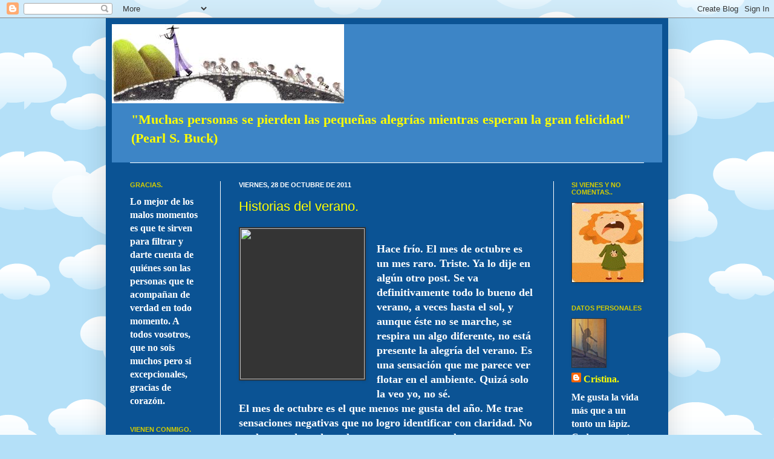

--- FILE ---
content_type: text/html; charset=UTF-8
request_url: https://siguiendoahamelin.blogspot.com/2011/10/
body_size: 40347
content:
<!DOCTYPE html>
<html class='v2' dir='ltr' lang='es'>
<head>
<link href='https://www.blogger.com/static/v1/widgets/335934321-css_bundle_v2.css' rel='stylesheet' type='text/css'/>
<meta content='width=1100' name='viewport'/>
<meta content='text/html; charset=UTF-8' http-equiv='Content-Type'/>
<meta content='blogger' name='generator'/>
<link href='https://siguiendoahamelin.blogspot.com/favicon.ico' rel='icon' type='image/x-icon'/>
<link href='http://siguiendoahamelin.blogspot.com/2011/10/' rel='canonical'/>
<link rel="alternate" type="application/atom+xml" title="Siguiendo a Hamelin - Atom" href="https://siguiendoahamelin.blogspot.com/feeds/posts/default" />
<link rel="alternate" type="application/rss+xml" title="Siguiendo a Hamelin - RSS" href="https://siguiendoahamelin.blogspot.com/feeds/posts/default?alt=rss" />
<link rel="service.post" type="application/atom+xml" title="Siguiendo a Hamelin - Atom" href="https://www.blogger.com/feeds/6437694856689738835/posts/default" />
<!--Can't find substitution for tag [blog.ieCssRetrofitLinks]-->
<meta content='http://siguiendoahamelin.blogspot.com/2011/10/' property='og:url'/>
<meta content='Siguiendo a Hamelin' property='og:title'/>
<meta content='
&quot;Muchas personas se pierden las pequeñas alegrías mientras esperan la gran felicidad&quot; (Pearl S. Buck)' property='og:description'/>
<title>Siguiendo a Hamelin: octubre 2011</title>
<style type='text/css'>@font-face{font-family:'Bentham';font-style:normal;font-weight:400;font-display:swap;src:url(//fonts.gstatic.com/s/bentham/v20/VdGeAZQPEpYfmHglGWUxCbSJ7y9Y2g.woff2)format('woff2');unicode-range:U+0100-02BA,U+02BD-02C5,U+02C7-02CC,U+02CE-02D7,U+02DD-02FF,U+0304,U+0308,U+0329,U+1D00-1DBF,U+1E00-1E9F,U+1EF2-1EFF,U+2020,U+20A0-20AB,U+20AD-20C0,U+2113,U+2C60-2C7F,U+A720-A7FF;}@font-face{font-family:'Bentham';font-style:normal;font-weight:400;font-display:swap;src:url(//fonts.gstatic.com/s/bentham/v20/VdGeAZQPEpYfmHglGWsxCbSJ7y8.woff2)format('woff2');unicode-range:U+0000-00FF,U+0131,U+0152-0153,U+02BB-02BC,U+02C6,U+02DA,U+02DC,U+0304,U+0308,U+0329,U+2000-206F,U+20AC,U+2122,U+2191,U+2193,U+2212,U+2215,U+FEFF,U+FFFD;}</style>
<style id='page-skin-1' type='text/css'><!--
/*
-----------------------------------------------
Blogger Template Style
Name:     Simple
Designer: Josh Peterson
URL:      www.noaesthetic.com
----------------------------------------------- */
/* Variable definitions
====================
<Variable name="keycolor" description="Main Color" type="color" default="#66bbdd"/>
<Group description="Page Text" selector="body">
<Variable name="body.font" description="Font" type="font"
default="normal normal 12px Arial, Tahoma, Helvetica, FreeSans, sans-serif"/>
<Variable name="body.text.color" description="Text Color" type="color" default="#222222"/>
</Group>
<Group description="Backgrounds" selector=".body-fauxcolumns-outer">
<Variable name="body.background.color" description="Outer Background" type="color" default="#66bbdd"/>
<Variable name="content.background.color" description="Main Background" type="color" default="#ffffff"/>
<Variable name="header.background.color" description="Header Background" type="color" default="transparent"/>
</Group>
<Group description="Links" selector=".main-outer">
<Variable name="link.color" description="Link Color" type="color" default="#2288bb"/>
<Variable name="link.visited.color" description="Visited Color" type="color" default="#888888"/>
<Variable name="link.hover.color" description="Hover Color" type="color" default="#33aaff"/>
</Group>
<Group description="Blog Title" selector=".header h1">
<Variable name="header.font" description="Font" type="font"
default="normal normal 60px Arial, Tahoma, Helvetica, FreeSans, sans-serif"/>
<Variable name="header.text.color" description="Title Color" type="color" default="#3399bb" />
</Group>
<Group description="Blog Description" selector=".header .description">
<Variable name="description.text.color" description="Description Color" type="color"
default="#777777" />
</Group>
<Group description="Tabs Text" selector=".tabs-inner .widget li a">
<Variable name="tabs.font" description="Font" type="font"
default="normal normal 14px Arial, Tahoma, Helvetica, FreeSans, sans-serif"/>
<Variable name="tabs.text.color" description="Text Color" type="color" default="#999999"/>
<Variable name="tabs.selected.text.color" description="Selected Color" type="color" default="#000000"/>
</Group>
<Group description="Tabs Background" selector=".tabs-outer .PageList">
<Variable name="tabs.background.color" description="Background Color" type="color" default="#f5f5f5"/>
<Variable name="tabs.selected.background.color" description="Selected Color" type="color" default="#eeeeee"/>
</Group>
<Group description="Post Title" selector="h3.post-title, .comments h4">
<Variable name="post.title.font" description="Font" type="font"
default="normal normal 22px Arial, Tahoma, Helvetica, FreeSans, sans-serif"/>
</Group>
<Group description="Date Header" selector=".date-header">
<Variable name="date.header.color" description="Text Color" type="color"
default="#ffffff"/>
<Variable name="date.header.background.color" description="Background Color" type="color"
default="transparent"/>
</Group>
<Group description="Post Footer" selector=".post-footer">
<Variable name="post.footer.text.color" description="Text Color" type="color" default="#666666"/>
<Variable name="post.footer.background.color" description="Background Color" type="color"
default="#f9f9f9"/>
<Variable name="post.footer.border.color" description="Shadow Color" type="color" default="#eeeeee"/>
</Group>
<Group description="Gadgets" selector="h2">
<Variable name="widget.title.font" description="Title Font" type="font"
default="normal bold 11px Arial, Tahoma, Helvetica, FreeSans, sans-serif"/>
<Variable name="widget.title.text.color" description="Title Color" type="color" default="#000000"/>
<Variable name="widget.alternate.text.color" description="Alternate Color" type="color" default="#999999"/>
</Group>
<Group description="Images" selector=".main-inner">
<Variable name="image.background.color" description="Background Color" type="color" default="#ffffff"/>
<Variable name="image.border.color" description="Border Color" type="color" default="#eeeeee"/>
<Variable name="image.text.color" description="Caption Text Color" type="color" default="#ffffff"/>
</Group>
<Group description="Accents" selector=".content-inner">
<Variable name="body.rule.color" description="Separator Line Color" type="color" default="#eeeeee"/>
<Variable name="tabs.border.color" description="Tabs Border Color" type="color" default="#ffffff"/>
</Group>
<Variable name="body.background" description="Body Background" type="background"
color="#3b3b3b" default="$(color) none repeat scroll top left"/>
<Variable name="body.background.override" description="Body Background Override" type="string" default=""/>
<Variable name="body.background.gradient.cap" description="Body Gradient Cap" type="url"
default="url(//www.blogblog.com/1kt/simple/gradients_light.png)"/>
<Variable name="body.background.gradient.tile" description="Body Gradient Tile" type="url"
default="url(//www.blogblog.com/1kt/simple/body_gradient_tile_light.png)"/>
<Variable name="content.background.color.selector" description="Content Background Color Selector" type="string" default=".content-inner"/>
<Variable name="content.padding" description="Content Padding" type="length" default="10px"/>
<Variable name="content.padding.horizontal" description="Content Horizontal Padding" type="length" default="10px"/>
<Variable name="content.shadow.spread" description="Content Shadow Spread" type="length" default="40px"/>
<Variable name="content.shadow.spread.webkit" description="Content Shadow Spread (WebKit)" type="length" default="5px"/>
<Variable name="content.shadow.spread.ie" description="Content Shadow Spread (IE)" type="length" default="10px"/>
<Variable name="main.border.width" description="Main Border Width" type="length" default="0"/>
<Variable name="header.background.gradient" description="Header Gradient" type="url" default="none"/>
<Variable name="header.shadow.offset.left" description="Header Shadow Offset Left" type="length" default="-1px"/>
<Variable name="header.shadow.offset.top" description="Header Shadow Offset Top" type="length" default="-1px"/>
<Variable name="header.shadow.spread" description="Header Shadow Spread" type="length" default="1px"/>
<Variable name="header.padding" description="Header Padding" type="length" default="30px"/>
<Variable name="header.border.size" description="Header Border Size" type="length" default="1px"/>
<Variable name="header.bottom.border.size" description="Header Bottom Border Size" type="length" default="1px"/>
<Variable name="header.border.horizontalsize" description="Header Horizontal Border Size" type="length" default="0"/>
<Variable name="description.text.size" description="Description Text Size" type="string" default="140%"/>
<Variable name="tabs.margin.top" description="Tabs Margin Top" type="length" default="0" />
<Variable name="tabs.margin.side" description="Tabs Side Margin" type="length" default="30px" />
<Variable name="tabs.background.gradient" description="Tabs Background Gradient" type="url"
default="url(//www.blogblog.com/1kt/simple/gradients_light.png)"/>
<Variable name="tabs.border.width" description="Tabs Border Width" type="length" default="1px"/>
<Variable name="tabs.bevel.border.width" description="Tabs Bevel Border Width" type="length" default="1px"/>
<Variable name="date.header.padding" description="Date Header Padding" type="string" default="inherit"/>
<Variable name="date.header.letterspacing" description="Date Header Letter Spacing" type="string" default="inherit"/>
<Variable name="date.header.margin" description="Date Header Margin" type="string" default="inherit"/>
<Variable name="post.margin.bottom" description="Post Bottom Margin" type="length" default="25px"/>
<Variable name="image.border.small.size" description="Image Border Small Size" type="length" default="2px"/>
<Variable name="image.border.large.size" description="Image Border Large Size" type="length" default="5px"/>
<Variable name="page.width.selector" description="Page Width Selector" type="string" default=".region-inner"/>
<Variable name="page.width" description="Page Width" type="string" default="auto"/>
<Variable name="main.section.margin" description="Main Section Margin" type="length" default="15px"/>
<Variable name="main.padding" description="Main Padding" type="length" default="15px"/>
<Variable name="main.padding.top" description="Main Padding Top" type="length" default="30px"/>
<Variable name="main.padding.bottom" description="Main Padding Bottom" type="length" default="30px"/>
<Variable name="paging.background"
color="#0b5394"
description="Background of blog paging area" type="background"
default="transparent none no-repeat scroll top center"/>
<Variable name="footer.bevel" description="Bevel border length of footer" type="length" default="0"/>
<Variable name="mobile.background.overlay" description="Mobile Background Overlay" type="string"
default="transparent none repeat scroll top left"/>
<Variable name="mobile.background.size" description="Mobile Background Size" type="string" default="auto"/>
<Variable name="mobile.button.color" description="Mobile Button Color" type="color" default="#ffffff" />
<Variable name="startSide" description="Side where text starts in blog language" type="automatic" default="left"/>
<Variable name="endSide" description="Side where text ends in blog language" type="automatic" default="right"/>
*/
/* Content
----------------------------------------------- */
body, .body-fauxcolumn-outer {
font: normal bold 16px Josefin Slab;
color: #ffffff;
background: #B4E0F8 url(//themes.googleusercontent.com/image?id=1wLTWkU_6PD30roBJNfOzJkbDSVdh23FfYsvrDIfh8emJnpH0BAOKT4kTP4ytiOfdJE2g) repeat scroll top center /* Credit: Goldmund (http://www.istockphoto.com/googleimages.php?id=5729038&platform=blogger) */;
padding: 0 40px 40px 40px;
}
html body .region-inner {
min-width: 0;
max-width: 100%;
width: auto;
}
a:link {
text-decoration:none;
color: #ffff00;
}
a:visited {
text-decoration:none;
color: #d4cc00;
}
a:hover {
text-decoration:underline;
color: #ff0000;
}
.body-fauxcolumn-outer .fauxcolumn-inner {
background: transparent none repeat scroll top left;
_background-image: none;
}
.body-fauxcolumn-outer .cap-top {
position: absolute;
z-index: 1;
height: 400px;
width: 100%;
background: #B4E0F8 url(//themes.googleusercontent.com/image?id=1wLTWkU_6PD30roBJNfOzJkbDSVdh23FfYsvrDIfh8emJnpH0BAOKT4kTP4ytiOfdJE2g) repeat scroll top center /* Credit: Goldmund (http://www.istockphoto.com/googleimages.php?id=5729038&platform=blogger) */;
}
.body-fauxcolumn-outer .cap-top .cap-left {
width: 100%;
background: transparent none repeat-x scroll top left;
_background-image: none;
}
.content-outer {
-moz-box-shadow: 0 0 40px rgba(0, 0, 0, .15);
-webkit-box-shadow: 0 0 5px rgba(0, 0, 0, .15);
-goog-ms-box-shadow: 0 0 10px #333333;
box-shadow: 0 0 40px rgba(0, 0, 0, .15);
margin-bottom: 1px;
}
.content-inner {
padding: 10px 10px;
}
.content-inner {
background-color: #0b5394;
}
/* Header
----------------------------------------------- */
.header-outer {
background: #3d85c6 none repeat-x scroll 0 -400px;
_background-image: none;
}
.Header h1 {
font: normal normal 60px Arial, Tahoma, Helvetica, FreeSans, sans-serif;
color: #ffffff;
text-shadow: -1px -1px 1px rgba(0, 0, 0, .2);
}
.Header h1 a {
color: #ffffff;
}
.Header .description {
font-size: 140%;
color: #ffff00;
}
.header-inner .Header .titlewrapper {
padding: 22px 30px;
}
.header-inner .Header .descriptionwrapper {
padding: 0 30px;
}
/* Tabs
----------------------------------------------- */
.tabs-inner .section:first-child {
border-top: 1px solid #ffffff;
}
.tabs-inner .section:first-child ul {
margin-top: -1px;
border-top: 1px solid #ffffff;
border-left: 0 solid #ffffff;
border-right: 0 solid #ffffff;
}
.tabs-inner .widget ul {
background: #0b5394 none repeat-x scroll 0 -800px;
_background-image: none;
border-bottom: 1px solid #ffffff;
margin-top: 0;
margin-left: -30px;
margin-right: -30px;
}
.tabs-inner .widget li a {
display: inline-block;
padding: .6em 1em;
font: normal normal 14px Arial, Tahoma, Helvetica, FreeSans, sans-serif;
color: #9a9a9a;
border-left: 1px solid #0b5394;
border-right: 0 solid #ffffff;
}
.tabs-inner .widget li:first-child a {
border-left: none;
}
.tabs-inner .widget li.selected a, .tabs-inner .widget li a:hover {
color: #ffffff;
background-color: #999999;
text-decoration: none;
}
/* Columns
----------------------------------------------- */
.main-outer {
border-top: 0 solid #ffffff;
}
.fauxcolumn-left-outer .fauxcolumn-inner {
border-right: 1px solid #ffffff;
}
.fauxcolumn-right-outer .fauxcolumn-inner {
border-left: 1px solid #ffffff;
}
/* Headings
----------------------------------------------- */
h2 {
margin: 0 0 1em 0;
font: normal bold 11px Arial, Tahoma, Helvetica, FreeSans, sans-serif;
color: #d4cc00;
text-transform: uppercase;
}
/* Widgets
----------------------------------------------- */
.widget .zippy {
color: #9a9a9a;
text-shadow: 2px 2px 1px rgba(0, 0, 0, .1);
}
.widget .popular-posts ul {
list-style: none;
}
/* Posts
----------------------------------------------- */
.date-header span {
background-color: transparent;
color: #ffffff;
padding: inherit;
letter-spacing: inherit;
margin: inherit;
}
.main-inner {
padding-top: 30px;
padding-bottom: 30px;
}
.main-inner .column-center-inner {
padding: 0 15px;
}
.main-inner .column-center-inner .section {
margin: 0 15px;
}
.post {
margin: 0 0 25px 0;
}
h3.post-title, .comments h4 {
font: normal normal 22px Arial, Tahoma, Helvetica, FreeSans, sans-serif;
margin: .75em 0 0;
}
.post-body {
font-size: 110%;
line-height: 1.4;
position: relative;
}
.post-body img, .post-body .tr-caption-container, .Profile img, .Image img,
.BlogList .item-thumbnail img {
padding: 0;
background: #343434;
border: 1px solid #343434;
-moz-box-shadow: 1px 1px 5px rgba(0, 0, 0, .1);
-webkit-box-shadow: 1px 1px 5px rgba(0, 0, 0, .1);
box-shadow: 1px 1px 5px rgba(0, 0, 0, .1);
}
.post-body img, .post-body .tr-caption-container {
padding: 1px;
}
.post-body .tr-caption-container {
color: #ffffff;
}
.post-body .tr-caption-container img {
padding: 0;
background: transparent;
border: none;
-moz-box-shadow: 0 0 0 rgba(0, 0, 0, .1);
-webkit-box-shadow: 0 0 0 rgba(0, 0, 0, .1);
box-shadow: 0 0 0 rgba(0, 0, 0, .1);
}
.post-header {
margin: 0 0 1.5em;
line-height: 1.6;
font-size: 90%;
}
.post-footer {
margin: 20px -2px 0;
padding: 5px 10px;
color: #9a9a9a;
background-color: #3b3b3b;
border-bottom: 1px solid #3b3b3b;
line-height: 1.6;
font-size: 90%;
}
#comments .comment-author {
padding-top: 1.5em;
border-top: 1px solid #ffffff;
background-position: 0 1.5em;
}
#comments .comment-author:first-child {
padding-top: 0;
border-top: none;
}
.avatar-image-container {
margin: .2em 0 0;
}
#comments .avatar-image-container img {
border: 1px solid #343434;
}
/* Comments
----------------------------------------------- */
.comments .comments-content .icon.blog-author {
background-repeat: no-repeat;
background-image: url([data-uri]);
}
.comments .comments-content .loadmore a {
border-top: 1px solid #9a9a9a;
border-bottom: 1px solid #9a9a9a;
}
.comments .comment-thread.inline-thread {
background-color: #3b3b3b;
}
.comments .continue {
border-top: 2px solid #9a9a9a;
}
/* Accents
---------------------------------------------- */
.section-columns td.columns-cell {
border-left: 1px solid #ffffff;
}
.blog-pager {
background: transparent none no-repeat scroll top center;
}
.blog-pager-older-link, .home-link,
.blog-pager-newer-link {
background-color: #0b5394;
padding: 5px;
}
.footer-outer {
border-top: 0 dashed #bbbbbb;
}
/* Mobile
----------------------------------------------- */
body.mobile  {
background-size: auto;
}
.mobile .body-fauxcolumn-outer {
background: transparent none repeat scroll top left;
}
.mobile .body-fauxcolumn-outer .cap-top {
background-size: 100% auto;
}
.mobile .content-outer {
-webkit-box-shadow: 0 0 3px rgba(0, 0, 0, .15);
box-shadow: 0 0 3px rgba(0, 0, 0, .15);
padding: 0 40px;
}
body.mobile .AdSense {
margin: 0 -40px;
}
.mobile .tabs-inner .widget ul {
margin-left: 0;
margin-right: 0;
}
.mobile .post {
margin: 0;
}
.mobile .main-inner .column-center-inner .section {
margin: 0;
}
.mobile .date-header span {
padding: 0.1em 10px;
margin: 0 -10px;
}
.mobile h3.post-title {
margin: 0;
}
.mobile .blog-pager {
background: transparent none no-repeat scroll top center;
}
.mobile .footer-outer {
border-top: none;
}
.mobile .main-inner, .mobile .footer-inner {
background-color: #0b5394;
}
.mobile-index-contents {
color: #ffffff;
}
.mobile-link-button {
background-color: #ffff00;
}
.mobile-link-button a:link, .mobile-link-button a:visited {
color: #ffffff;
}
.mobile .tabs-inner .section:first-child {
border-top: none;
}
.mobile .tabs-inner .PageList .widget-content {
background-color: #999999;
color: #ffffff;
border-top: 1px solid #ffffff;
border-bottom: 1px solid #ffffff;
}
.mobile .tabs-inner .PageList .widget-content .pagelist-arrow {
border-left: 1px solid #ffffff;
}

--></style>
<style id='template-skin-1' type='text/css'><!--
body {
min-width: 930px;
}
.content-outer, .content-fauxcolumn-outer, .region-inner {
min-width: 930px;
max-width: 930px;
_width: 930px;
}
.main-inner .columns {
padding-left: 180px;
padding-right: 180px;
}
.main-inner .fauxcolumn-center-outer {
left: 180px;
right: 180px;
/* IE6 does not respect left and right together */
_width: expression(this.parentNode.offsetWidth -
parseInt("180px") -
parseInt("180px") + 'px');
}
.main-inner .fauxcolumn-left-outer {
width: 180px;
}
.main-inner .fauxcolumn-right-outer {
width: 180px;
}
.main-inner .column-left-outer {
width: 180px;
right: 100%;
margin-left: -180px;
}
.main-inner .column-right-outer {
width: 180px;
margin-right: -180px;
}
#layout {
min-width: 0;
}
#layout .content-outer {
min-width: 0;
width: 800px;
}
#layout .region-inner {
min-width: 0;
width: auto;
}
body#layout div.add_widget {
padding: 8px;
}
body#layout div.add_widget a {
margin-left: 32px;
}
--></style>
<style>
    body {background-image:url(\/\/themes.googleusercontent.com\/image?id=1wLTWkU_6PD30roBJNfOzJkbDSVdh23FfYsvrDIfh8emJnpH0BAOKT4kTP4ytiOfdJE2g);}
    
@media (max-width: 200px) { body {background-image:url(\/\/themes.googleusercontent.com\/image?id=1wLTWkU_6PD30roBJNfOzJkbDSVdh23FfYsvrDIfh8emJnpH0BAOKT4kTP4ytiOfdJE2g&options=w200);}}
@media (max-width: 400px) and (min-width: 201px) { body {background-image:url(\/\/themes.googleusercontent.com\/image?id=1wLTWkU_6PD30roBJNfOzJkbDSVdh23FfYsvrDIfh8emJnpH0BAOKT4kTP4ytiOfdJE2g&options=w400);}}
@media (max-width: 800px) and (min-width: 401px) { body {background-image:url(\/\/themes.googleusercontent.com\/image?id=1wLTWkU_6PD30roBJNfOzJkbDSVdh23FfYsvrDIfh8emJnpH0BAOKT4kTP4ytiOfdJE2g&options=w800);}}
@media (max-width: 1200px) and (min-width: 801px) { body {background-image:url(\/\/themes.googleusercontent.com\/image?id=1wLTWkU_6PD30roBJNfOzJkbDSVdh23FfYsvrDIfh8emJnpH0BAOKT4kTP4ytiOfdJE2g&options=w1200);}}
/* Last tag covers anything over one higher than the previous max-size cap. */
@media (min-width: 1201px) { body {background-image:url(\/\/themes.googleusercontent.com\/image?id=1wLTWkU_6PD30roBJNfOzJkbDSVdh23FfYsvrDIfh8emJnpH0BAOKT4kTP4ytiOfdJE2g&options=w1600);}}
  </style>
<link href='https://www.blogger.com/dyn-css/authorization.css?targetBlogID=6437694856689738835&amp;zx=b5a841d0-980d-400b-9f84-46fba9f6bb8c' media='none' onload='if(media!=&#39;all&#39;)media=&#39;all&#39;' rel='stylesheet'/><noscript><link href='https://www.blogger.com/dyn-css/authorization.css?targetBlogID=6437694856689738835&amp;zx=b5a841d0-980d-400b-9f84-46fba9f6bb8c' rel='stylesheet'/></noscript>
<meta name='google-adsense-platform-account' content='ca-host-pub-1556223355139109'/>
<meta name='google-adsense-platform-domain' content='blogspot.com'/>

</head>
<body class='loading'>
<div class='navbar section' id='navbar' name='Barra de navegación'><div class='widget Navbar' data-version='1' id='Navbar1'><script type="text/javascript">
    function setAttributeOnload(object, attribute, val) {
      if(window.addEventListener) {
        window.addEventListener('load',
          function(){ object[attribute] = val; }, false);
      } else {
        window.attachEvent('onload', function(){ object[attribute] = val; });
      }
    }
  </script>
<div id="navbar-iframe-container"></div>
<script type="text/javascript" src="https://apis.google.com/js/platform.js"></script>
<script type="text/javascript">
      gapi.load("gapi.iframes:gapi.iframes.style.bubble", function() {
        if (gapi.iframes && gapi.iframes.getContext) {
          gapi.iframes.getContext().openChild({
              url: 'https://www.blogger.com/navbar/6437694856689738835?origin\x3dhttps://siguiendoahamelin.blogspot.com',
              where: document.getElementById("navbar-iframe-container"),
              id: "navbar-iframe"
          });
        }
      });
    </script><script type="text/javascript">
(function() {
var script = document.createElement('script');
script.type = 'text/javascript';
script.src = '//pagead2.googlesyndication.com/pagead/js/google_top_exp.js';
var head = document.getElementsByTagName('head')[0];
if (head) {
head.appendChild(script);
}})();
</script>
</div></div>
<div class='body-fauxcolumns'>
<div class='fauxcolumn-outer body-fauxcolumn-outer'>
<div class='cap-top'>
<div class='cap-left'></div>
<div class='cap-right'></div>
</div>
<div class='fauxborder-left'>
<div class='fauxborder-right'></div>
<div class='fauxcolumn-inner'>
</div>
</div>
<div class='cap-bottom'>
<div class='cap-left'></div>
<div class='cap-right'></div>
</div>
</div>
</div>
<div class='content'>
<div class='content-fauxcolumns'>
<div class='fauxcolumn-outer content-fauxcolumn-outer'>
<div class='cap-top'>
<div class='cap-left'></div>
<div class='cap-right'></div>
</div>
<div class='fauxborder-left'>
<div class='fauxborder-right'></div>
<div class='fauxcolumn-inner'>
</div>
</div>
<div class='cap-bottom'>
<div class='cap-left'></div>
<div class='cap-right'></div>
</div>
</div>
</div>
<div class='content-outer'>
<div class='content-cap-top cap-top'>
<div class='cap-left'></div>
<div class='cap-right'></div>
</div>
<div class='fauxborder-left content-fauxborder-left'>
<div class='fauxborder-right content-fauxborder-right'></div>
<div class='content-inner'>
<header>
<div class='header-outer'>
<div class='header-cap-top cap-top'>
<div class='cap-left'></div>
<div class='cap-right'></div>
</div>
<div class='fauxborder-left header-fauxborder-left'>
<div class='fauxborder-right header-fauxborder-right'></div>
<div class='region-inner header-inner'>
<div class='header section' id='header' name='Cabecera'><div class='widget Header' data-version='1' id='Header1'>
<div id='header-inner'>
<a href='https://siguiendoahamelin.blogspot.com/' style='display: block'>
<img alt='Siguiendo a Hamelin' height='131px; ' id='Header1_headerimg' src='https://blogger.googleusercontent.com/img/b/R29vZ2xl/AVvXsEho0dJTtZlb1pzIMvwo9inXSbECLIKEz8joryxXBBOD-efP0YSAk3s-j2SODBjB4HiPBkCyT3rqS9XUj76e1MEjdv9lGjXeGKDLxP9_uBZz0g4bB2CGmfQsxG-ce_ieLV7ub7KgHtLtuj8/s1600/flautista.jpg' style='display: block' width='384px; '/>
</a>
<div class='descriptionwrapper'>
<p class='description'><span>
"Muchas personas se pierden las pequeñas alegrías mientras esperan la gran felicidad" (Pearl S. Buck)</span></p>
</div>
</div>
</div></div>
</div>
</div>
<div class='header-cap-bottom cap-bottom'>
<div class='cap-left'></div>
<div class='cap-right'></div>
</div>
</div>
</header>
<div class='tabs-outer'>
<div class='tabs-cap-top cap-top'>
<div class='cap-left'></div>
<div class='cap-right'></div>
</div>
<div class='fauxborder-left tabs-fauxborder-left'>
<div class='fauxborder-right tabs-fauxborder-right'></div>
<div class='region-inner tabs-inner'>
<div class='tabs no-items section' id='crosscol' name='Multicolumnas'></div>
<div class='tabs no-items section' id='crosscol-overflow' name='Cross-Column 2'></div>
</div>
</div>
<div class='tabs-cap-bottom cap-bottom'>
<div class='cap-left'></div>
<div class='cap-right'></div>
</div>
</div>
<div class='main-outer'>
<div class='main-cap-top cap-top'>
<div class='cap-left'></div>
<div class='cap-right'></div>
</div>
<div class='fauxborder-left main-fauxborder-left'>
<div class='fauxborder-right main-fauxborder-right'></div>
<div class='region-inner main-inner'>
<div class='columns fauxcolumns'>
<div class='fauxcolumn-outer fauxcolumn-center-outer'>
<div class='cap-top'>
<div class='cap-left'></div>
<div class='cap-right'></div>
</div>
<div class='fauxborder-left'>
<div class='fauxborder-right'></div>
<div class='fauxcolumn-inner'>
</div>
</div>
<div class='cap-bottom'>
<div class='cap-left'></div>
<div class='cap-right'></div>
</div>
</div>
<div class='fauxcolumn-outer fauxcolumn-left-outer'>
<div class='cap-top'>
<div class='cap-left'></div>
<div class='cap-right'></div>
</div>
<div class='fauxborder-left'>
<div class='fauxborder-right'></div>
<div class='fauxcolumn-inner'>
</div>
</div>
<div class='cap-bottom'>
<div class='cap-left'></div>
<div class='cap-right'></div>
</div>
</div>
<div class='fauxcolumn-outer fauxcolumn-right-outer'>
<div class='cap-top'>
<div class='cap-left'></div>
<div class='cap-right'></div>
</div>
<div class='fauxborder-left'>
<div class='fauxborder-right'></div>
<div class='fauxcolumn-inner'>
</div>
</div>
<div class='cap-bottom'>
<div class='cap-left'></div>
<div class='cap-right'></div>
</div>
</div>
<!-- corrects IE6 width calculation -->
<div class='columns-inner'>
<div class='column-center-outer'>
<div class='column-center-inner'>
<div class='main section' id='main' name='Principal'><div class='widget Blog' data-version='1' id='Blog1'>
<div class='blog-posts hfeed'>

          <div class="date-outer">
        
<h2 class='date-header'><span>viernes, 28 de octubre de 2011</span></h2>

          <div class="date-posts">
        
<div class='post-outer'>
<div class='post hentry uncustomized-post-template' itemprop='blogPost' itemscope='itemscope' itemtype='http://schema.org/BlogPosting'>
<meta content='http://entertainment.blogs.foxnews.com/files/2010/10/CollinsJoan.jpg' itemprop='image_url'/>
<meta content='6437694856689738835' itemprop='blogId'/>
<meta content='1293631237453730681' itemprop='postId'/>
<a name='1293631237453730681'></a>
<h3 class='post-title entry-title' itemprop='name'>
<a href='https://siguiendoahamelin.blogspot.com/2011/10/historias-del-verano.html'>Historias  del verano.</a>
</h3>
<div class='post-header'>
<div class='post-header-line-1'></div>
</div>
<div class='post-body entry-content' id='post-body-1293631237453730681' itemprop='description articleBody'>
<div class="separator" style="clear: both; text-align: center;"><a href="http://entertainment.blogs.foxnews.com/files/2010/10/CollinsJoan.jpg" imageanchor="1" style="clear:left; float:left;margin-right:1em; margin-bottom:1em"><img border="0" height="250" src="https://lh3.googleusercontent.com/blogger_img_proxy/AEn0k_sE0MSxbkKQtyVBagszxlFe1uBn7aDrTcYkPlZL2rP5mU3LU0eyDmHK2kQVu70tSHzRAOEsAtPqj07pK6xgpzgLnTjGqTexBsxW-YeLKbyvcwwqFcoBc4p3aVBwumjZFuT4NBLxNOil=s0-d" width="206"></a></div><br />
Hace frío. El mes de octubre es un mes raro. Triste. Ya lo dije en algún otro post. Se va definitivamente todo lo bueno del verano, a veces hasta el sol, y aunque éste no se marche, se respira un algo diferente, no está presente la alegría del verano. Es una sensación que me parece ver flotar en el ambiente. Quizá solo la veo yo, no sé.<br />
El mes de octubre es el que menos me gusta del año. Me trae sensaciones negativas que no logro identificar con claridad. No me ha pasado nada malo nunca en este mes, al menos que recuerde, pero algo hay. Esta tarde al volver a casa he tenido una de esas sensaciones negativas que me trae este mes y me ha dado un mal rollo que ni sé.<br />
Cuando he entrado en casa he pensado en como podía eliminar esa sensación y se me ha ocurrido que podía imaginarme en la tumbona del hotel donde cada verano disfruto de las vacaciones. Siempre el mismo hotel, y casi siempre la misma tumbona(si tengo que montar bronca por esa tumbona,la monto.Es broma). He cerrado los ojos y he empezado a visualizar lo que veo desde esa tumbona: la piscina infantil (vacía, sino no hay relax posible), las palmeras al otro lado , un puentecito de madera muy jamaicano, y el mar al fondo, tranquilo, siempre tranquilo, &#161;que gusto! De pronto , y sonando como un rayajo de la aguja de un tocadiscos en un vinilo me ha aparecido la imagen de una mujer con la que coincidí hace dos veranos.&#161;Dios mío!,&#191;Qué pinta esta señora en mi visualización?<br />
La llamábamos la champi. Evidentemente porque era como un champiñón, siempre bajaba a la piscina requete peinada de peluquería, por supuesto no se lo mojaba  nunca, sólo se metía en el agua hasta los tobillos, y llevaba bañadores de esos bajos que te hacen la pierna corta, porque lo que debe ir encima de  la ingle, y cuanto más encima mejor, le quedaba prácticamente en la rodilla. Siempre bañadores  tipo papel de empapelar en los años 70. <br />
Esta señora tendría mis años, y a mi que no me llamen señora, sólo se lo perdono a los niños que me piden la hora (rima y todo).<br />
Bajaba, se tumbaba a la sombra con un pamelón a lo Joan Collins y se ponía a leer. Lo que más me llamaba la atención a parte del casquete enlacado que llevaba en la cabeza era su marido. Un Paul Newman de metro noventa, os lo juro. Yo no dejaba de preguntarme por aquella extraña pareja. Mira que nos dieron juego esas vacaciones.<br />
El se pasaba la mañana en el agua jugando con sus dos hijos que no tuvieron la suerte de parecerse a él. En mis días bondadosos pensaba que aquella mujer era inteligente, encantadora  y buena, con gran sentido del humor y que él lo pasaría en grande con ella. En mis días malvados la hacía una rica heredera, forrada hasta las trancas y sólo podía ver en aquella razón el motivo por el que Paul Newman estaba con ella.<br />
A mi aquella mujer me entretenía sobremanera. Lo malo es que soy tremendamente descarada, así que tengo que llevar gafas de sol muy oscuras especiales espionaje. Y basta que alguien me diga , "no mires, lleva puesto un turbante blanco", y hala, mi cabeza gira 360 grados a cámara lenta. Cada día la observaba y pensaba en lo mucho que me habría gustado cortarle el pelo, cambiarle la ropa, ponerle un bikini en condiciones...<br />
Una noche en la cena la vi pasar. Yo no llevaba mis gafas de sol así que no pude mirarla mucho. Después fuimos a tomar una copa y allí estaba de nuevo así que me coloque estratégicamente para descubrir su atuendo nocturno .<br />
Por fin descubrí en aquella mujer algo que merecía realmente la pena, quizá en el fondo no tuviera tan mal gusto, al fin y al cabo tenía un marido muy guapo, quizás no estaba todo perdido : &#161;Llevaba unas sandalias como las mías! ( y aclaro que no son las de la foto &#161;Por Dios!)<br />
<br />
<div class="separator" style="clear: both; text-align: center;"><a href="https://blogger.googleusercontent.com/img/b/R29vZ2xl/AVvXsEh-6tKVgbbH86wNW6A74ji8MhS08UcvdZAB1YAFBFJfO4KW2U7yFoo2An2e8E-Bjjm8Aol_-gLMTpx0PV8duKQGQKNUg78dW2TinFdZmPmbjBnTnDPYSPkqJr-6XwqOIBp_GnZfhj425GTd/s320/Screen_pump.jpg" imageanchor="1" style="clear:right; float:right; margin-left:1em; margin-bottom:1em"><img border="0" height="120" src="https://blogger.googleusercontent.com/img/b/R29vZ2xl/AVvXsEh-6tKVgbbH86wNW6A74ji8MhS08UcvdZAB1YAFBFJfO4KW2U7yFoo2An2e8E-Bjjm8Aol_-gLMTpx0PV8duKQGQKNUg78dW2TinFdZmPmbjBnTnDPYSPkqJr-6XwqOIBp_GnZfhj425GTd/s320/Screen_pump.jpg" width="123" /></a></div>Al principio me disgusté, no podía ser que yo tuviera el mismo gusto que esa mujer . Después de reflexionar un ratillo me di cuenta que quizá no fuera yo la del mal gusto sino que había una atisbo de esperanza para ella.<br />
Este verano deseaba con todas mis ganas que estuviera allí, pero no, no pudo ser. A  cambio, me encontré una señora de unos 70 años  sino más , con otras sandalias que también tengo yo ( no las mismas de la champi , otras diferentes) y sí , si os lo estáis preguntando, empecé a considerar que tengo un problemilla con el gusto de mi calzado.
<div style='clear: both;'></div>
</div>
<div class='post-footer'>
<div class='post-footer-line post-footer-line-1'>
<span class='post-author vcard'>
La que se estruja los sesos y escribe es
<span class='fn' itemprop='author' itemscope='itemscope' itemtype='http://schema.org/Person'>
<meta content='https://www.blogger.com/profile/02595534592233096324' itemprop='url'/>
<a class='g-profile' href='https://www.blogger.com/profile/02595534592233096324' rel='author' title='author profile'>
<span itemprop='name'>Cristina.</span>
</a>
</span>
</span>
<span class='post-timestamp'>
en
<meta content='http://siguiendoahamelin.blogspot.com/2011/10/historias-del-verano.html' itemprop='url'/>
<a class='timestamp-link' href='https://siguiendoahamelin.blogspot.com/2011/10/historias-del-verano.html' rel='bookmark' title='permanent link'><abbr class='published' itemprop='datePublished' title='2011-10-28T16:09:00+02:00'>16:09</abbr></a>
</span>
<span class='post-comment-link'>
<a class='comment-link' href='https://siguiendoahamelin.blogspot.com/2011/10/historias-del-verano.html#comment-form' onclick=''>
9 comentarios:
  </a>
</span>
<span class='post-icons'>
<span class='item-action'>
<a href='https://www.blogger.com/email-post/6437694856689738835/1293631237453730681' title='Enviar entrada por correo electrónico'>
<img alt='' class='icon-action' height='13' src='https://resources.blogblog.com/img/icon18_email.gif' width='18'/>
</a>
</span>
<span class='item-control blog-admin pid-1243850477'>
<a href='https://www.blogger.com/post-edit.g?blogID=6437694856689738835&postID=1293631237453730681&from=pencil' title='Editar entrada'>
<img alt='' class='icon-action' height='18' src='https://resources.blogblog.com/img/icon18_edit_allbkg.gif' width='18'/>
</a>
</span>
</span>
<div class='post-share-buttons goog-inline-block'>
<a class='goog-inline-block share-button sb-email' href='https://www.blogger.com/share-post.g?blogID=6437694856689738835&postID=1293631237453730681&target=email' target='_blank' title='Enviar por correo electrónico'><span class='share-button-link-text'>Enviar por correo electrónico</span></a><a class='goog-inline-block share-button sb-blog' href='https://www.blogger.com/share-post.g?blogID=6437694856689738835&postID=1293631237453730681&target=blog' onclick='window.open(this.href, "_blank", "height=270,width=475"); return false;' target='_blank' title='Escribe un blog'><span class='share-button-link-text'>Escribe un blog</span></a><a class='goog-inline-block share-button sb-twitter' href='https://www.blogger.com/share-post.g?blogID=6437694856689738835&postID=1293631237453730681&target=twitter' target='_blank' title='Compartir en X'><span class='share-button-link-text'>Compartir en X</span></a><a class='goog-inline-block share-button sb-facebook' href='https://www.blogger.com/share-post.g?blogID=6437694856689738835&postID=1293631237453730681&target=facebook' onclick='window.open(this.href, "_blank", "height=430,width=640"); return false;' target='_blank' title='Compartir con Facebook'><span class='share-button-link-text'>Compartir con Facebook</span></a><a class='goog-inline-block share-button sb-pinterest' href='https://www.blogger.com/share-post.g?blogID=6437694856689738835&postID=1293631237453730681&target=pinterest' target='_blank' title='Compartir en Pinterest'><span class='share-button-link-text'>Compartir en Pinterest</span></a>
</div>
</div>
<div class='post-footer-line post-footer-line-2'>
<span class='post-labels'>
Etiquetas:
<a href='https://siguiendoahamelin.blogspot.com/search/label/Sobre%20mi' rel='tag'>Sobre mi</a>
</span>
</div>
<div class='post-footer-line post-footer-line-3'>
<span class='post-location'>
</span>
</div>
</div>
</div>
</div>

          </div></div>
        

          <div class="date-outer">
        
<h2 class='date-header'><span>martes, 25 de octubre de 2011</span></h2>

          <div class="date-posts">
        
<div class='post-outer'>
<div class='post hentry uncustomized-post-template' itemprop='blogPost' itemscope='itemscope' itemtype='http://schema.org/BlogPosting'>
<meta content='https://blogger.googleusercontent.com/img/b/R29vZ2xl/AVvXsEjtmCgAl2O7d-DXBDhEFi-TFs6S7wLHMbtYuC_7L1gOr_3F0SDCA9JcPOHyzMNstiGB_jCpZEzXY6WFEVvLSH2raO10aG5P5enUCgO8b2ybm1XV_eykorpTPcs7rZiFGZKpUlBwm5JfAMI/s320/pesta%25C3%25B1as.jpg' itemprop='image_url'/>
<meta content='6437694856689738835' itemprop='blogId'/>
<meta content='1687944574636069761' itemprop='postId'/>
<a name='1687944574636069761'></a>
<h3 class='post-title entry-title' itemprop='name'>
<a href='https://siguiendoahamelin.blogspot.com/2011/10/disfraces-de-muy-mujer.html'>Disfraces de muy mujer.</a>
</h3>
<div class='post-header'>
<div class='post-header-line-1'></div>
</div>
<div class='post-body entry-content' id='post-body-1687944574636069761' itemprop='description articleBody'>
<div class="separator" style="clear: both; text-align: center;"><a href="https://blogger.googleusercontent.com/img/b/R29vZ2xl/AVvXsEjtmCgAl2O7d-DXBDhEFi-TFs6S7wLHMbtYuC_7L1gOr_3F0SDCA9JcPOHyzMNstiGB_jCpZEzXY6WFEVvLSH2raO10aG5P5enUCgO8b2ybm1XV_eykorpTPcs7rZiFGZKpUlBwm5JfAMI/s1600/pesta%25C3%25B1as.jpg" imageanchor="1" style="clear:left; float:left;margin-right:1em; margin-bottom:1em"><img border="0" height="153" src="https://blogger.googleusercontent.com/img/b/R29vZ2xl/AVvXsEjtmCgAl2O7d-DXBDhEFi-TFs6S7wLHMbtYuC_7L1gOr_3F0SDCA9JcPOHyzMNstiGB_jCpZEzXY6WFEVvLSH2raO10aG5P5enUCgO8b2ybm1XV_eykorpTPcs7rZiFGZKpUlBwm5JfAMI/s320/pesta%25C3%25B1as.jpg" width="175" /></a></div><br />
Las Navidades pasadas me dio por ponerme unos pestañones postizos. Pues sí, que tenía yo ganas de verme diferente y como por el quirófano no pienso pasar salvo que tenga el apéndice a reventar pues me dije, hala, a ver que me hago para estar más guapa si es posible pero sin que se note que me he hecho algo.<br />
Me fui a una peluquería colombiana que me recomendó una amiga, también colombiana.<br />
Me trataron como a una reina. Ya de paso me hice la manicura claro, así que tenía una chica en mis manos, y otra en mi cara. Marquesita total. Reconozco que la pedicura me dio vergüenza pedirla, que tener tres personas manipulándome para dejarme hecha un bellezón ya me parecía demasiado, que no soy la Lomana.<br />
<br />
-Hola mi amor, tenías hora?<br />
-Si, venía a hacerme una manicura y a ponerme pestañas.<br />
-&#191;Medias o enteras mi amor?<br />
-Pues..., no sé.-que si digo medias lo mismo me dejan la mitad del ojo a la birulé.<br />
-Te explico mi amor. Si son medias, es de la mitad del ojo hacia  fuera, que quedan como más naturales.<br />
-Ah, pues esas, esas, yo natural azucarado.<br />
-Pasa y siéntate guapa.<br />
<br />
Y ahí que estuve de reinona total durante dos horas, y cuando terminaron pues casi me da un infarto .&#161;Que pasada!, lo que hacen cuatro pelillos de ná, que estamos todo el día quitándonos pelos de aquí y de allá y donde tienen que crecer, pues nada, que no crecen, &#161;Qué mal repartido el cuerpo leches!<br />
Y esto lo cuento para avisar a los pobrecitos incautos como mi gran amigo J. Que se aventura en la noche a buscar alguien que le de calor humano en su lecho, preferiblemente del sexo femenino, y no sabe que las mujeres pueden disfrazarse de tías buenas. Que si me pongo pestañas postizas, unas extensiones en el pelo para dar volumen y de repente tengo la mejor melena Pantene del mundo, un wonderbra que con la 85 no voy a ninguna parte, una faja reductora que me quita las agarraderas del amor y además con efecto push-up en el culete(las venden en el Corte inglés, que las he visto yo), unas lentillas color verde, que hoy me apetece parecerme a la Jolie , me pongo el vestido negro ajustado y corto y hala, a engañar a algún pardillo.<br />
Y luego llega el pardillo, se la lleva a casa, se lo pasa un ratillo bien, o no, que nunca se sabe, y por la mañana cuando abre el ojo le da un sincope patatero porque no sabe si se llevó a casa a la morena de pelo largo y ojos verdes o a la prima.<br />
Los hombres para eso tienen menos recursos. Pueden engañar con el color de ojos y poco más. Las mentiras de ellos van más allá de lo estético y requiere tener unas habilidades mentales que no todos poseen. Matizo, que pocos poseen. Tienen que ser ocurrentes, chisposos, ser inteligentes y parecerlo, y además no caer en la vulgaridad y estar por encima de la media, &#191;en qué?, pues por si acaso, en todo.<br />
Para todo esto no se vende nada en el corte inglés, es una puñeta.<br />
Pero vamos, que yo no quería hablar de las relaciones hombre-mujer, sólo quería contar mi experiencia con las pestañas. Porque luego vino la segunda parte, te las pegan con un pegamento especial y te dicen que no te mojes los ojos.<br />
&#161;Anda mira, que voy a ir con unas pestañas de infarto y los ojos llenos de legañas!<br />
Así que me pasé las Navidades duchándome con las gafas de bucear, sí, sí, habéis leído bien, y después con un dedillo me quitaba con cuidadito las legañas. Esto duró una semana, hasta que acabé hasta el gorro de las pestañas, que tan pegadas estaban que no se caían ni a tiros, así que empecé a frotármelas con aceite de oliva, que me dijeron que no se me ocurriera tirar de  ellas porque podía arrancarme hasta los párpados. <br />
Ese pegamento es mejor que suplerglu, porque ni aceite de oliva, ni de almendras, ni agua caliente, ni estropajo. Ahí seguían mis pestañones invencibles a todas mis atrocidades, hasta que un día al salir de una clase en el gimnasio ( el sudor hace milagros) llego al vestuario y tenía medio ojo caído. Claro, no era el ojo, pero esa sensación daba porque se me habían despegado la mitad de las pestañas y  se habían quedado colgando. Esto en invierno, sin gafas de sol y en un lugar público, a las famosas no las pasa esto.<br />
Me puse delante del espejo y empecé a tirar pero el párpado se me venía encima y pensé que mejor era tener unas pestañas raras que un ojo sin párpado así que tras unos días de frotar incansablemente con aceite ,y de ir haciendo un poco el ridículo, volví a la normalidad. <br />
Lo peor además es que luego vuelves a tu tamaño normal y no mola nada. Debe de ser como cuando te pones una 100 y se te explotan en el avión. Creo que el wonderbra da menos problemas.
<div style='clear: both;'></div>
</div>
<div class='post-footer'>
<div class='post-footer-line post-footer-line-1'>
<span class='post-author vcard'>
La que se estruja los sesos y escribe es
<span class='fn' itemprop='author' itemscope='itemscope' itemtype='http://schema.org/Person'>
<meta content='https://www.blogger.com/profile/02595534592233096324' itemprop='url'/>
<a class='g-profile' href='https://www.blogger.com/profile/02595534592233096324' rel='author' title='author profile'>
<span itemprop='name'>Cristina.</span>
</a>
</span>
</span>
<span class='post-timestamp'>
en
<meta content='http://siguiendoahamelin.blogspot.com/2011/10/disfraces-de-muy-mujer.html' itemprop='url'/>
<a class='timestamp-link' href='https://siguiendoahamelin.blogspot.com/2011/10/disfraces-de-muy-mujer.html' rel='bookmark' title='permanent link'><abbr class='published' itemprop='datePublished' title='2011-10-25T22:48:00+02:00'>22:48</abbr></a>
</span>
<span class='post-comment-link'>
<a class='comment-link' href='https://siguiendoahamelin.blogspot.com/2011/10/disfraces-de-muy-mujer.html#comment-form' onclick=''>
12 comentarios:
  </a>
</span>
<span class='post-icons'>
<span class='item-action'>
<a href='https://www.blogger.com/email-post/6437694856689738835/1687944574636069761' title='Enviar entrada por correo electrónico'>
<img alt='' class='icon-action' height='13' src='https://resources.blogblog.com/img/icon18_email.gif' width='18'/>
</a>
</span>
<span class='item-control blog-admin pid-1243850477'>
<a href='https://www.blogger.com/post-edit.g?blogID=6437694856689738835&postID=1687944574636069761&from=pencil' title='Editar entrada'>
<img alt='' class='icon-action' height='18' src='https://resources.blogblog.com/img/icon18_edit_allbkg.gif' width='18'/>
</a>
</span>
</span>
<div class='post-share-buttons goog-inline-block'>
<a class='goog-inline-block share-button sb-email' href='https://www.blogger.com/share-post.g?blogID=6437694856689738835&postID=1687944574636069761&target=email' target='_blank' title='Enviar por correo electrónico'><span class='share-button-link-text'>Enviar por correo electrónico</span></a><a class='goog-inline-block share-button sb-blog' href='https://www.blogger.com/share-post.g?blogID=6437694856689738835&postID=1687944574636069761&target=blog' onclick='window.open(this.href, "_blank", "height=270,width=475"); return false;' target='_blank' title='Escribe un blog'><span class='share-button-link-text'>Escribe un blog</span></a><a class='goog-inline-block share-button sb-twitter' href='https://www.blogger.com/share-post.g?blogID=6437694856689738835&postID=1687944574636069761&target=twitter' target='_blank' title='Compartir en X'><span class='share-button-link-text'>Compartir en X</span></a><a class='goog-inline-block share-button sb-facebook' href='https://www.blogger.com/share-post.g?blogID=6437694856689738835&postID=1687944574636069761&target=facebook' onclick='window.open(this.href, "_blank", "height=430,width=640"); return false;' target='_blank' title='Compartir con Facebook'><span class='share-button-link-text'>Compartir con Facebook</span></a><a class='goog-inline-block share-button sb-pinterest' href='https://www.blogger.com/share-post.g?blogID=6437694856689738835&postID=1687944574636069761&target=pinterest' target='_blank' title='Compartir en Pinterest'><span class='share-button-link-text'>Compartir en Pinterest</span></a>
</div>
</div>
<div class='post-footer-line post-footer-line-2'>
<span class='post-labels'>
Etiquetas:
<a href='https://siguiendoahamelin.blogspot.com/search/label/Sobre%20mi' rel='tag'>Sobre mi</a>
</span>
</div>
<div class='post-footer-line post-footer-line-3'>
<span class='post-location'>
</span>
</div>
</div>
</div>
</div>

          </div></div>
        

          <div class="date-outer">
        
<h2 class='date-header'><span>viernes, 21 de octubre de 2011</span></h2>

          <div class="date-posts">
        
<div class='post-outer'>
<div class='post hentry uncustomized-post-template' itemprop='blogPost' itemscope='itemscope' itemtype='http://schema.org/BlogPosting'>
<meta content='https://blogger.googleusercontent.com/img/b/R29vZ2xl/AVvXsEiiOaIZfMSDpeBQmONMrW_tjXP0Iyh9CuejVyTiWnsyDG8A7_oSl6ClT8I4hr5c9vmM2ixTM6tJ3UAbytEhpiM2HtrNLtNhpTcUhmi2duSPiM20YQtNnFnXNvNx-vfujqOOon9ed3lBxenZ/s400/WordGirl2.jpg' itemprop='image_url'/>
<meta content='6437694856689738835' itemprop='blogId'/>
<meta content='4914623020384059751' itemprop='postId'/>
<a name='4914623020384059751'></a>
<h3 class='post-title entry-title' itemprop='name'>
<a href='https://siguiendoahamelin.blogspot.com/2011/10/de-heroes-anonimos.html'>De Héroes anónimos.</a>
</h3>
<div class='post-header'>
<div class='post-header-line-1'></div>
</div>
<div class='post-body entry-content' id='post-body-4914623020384059751' itemprop='description articleBody'>
" Puedes tener miedo,lo que no puedes es dejarte vencer por él". Capitán América.<br />
<br />
<div class="separator" style="clear: both; text-align: center;"><a href="https://blogger.googleusercontent.com/img/b/R29vZ2xl/AVvXsEiiOaIZfMSDpeBQmONMrW_tjXP0Iyh9CuejVyTiWnsyDG8A7_oSl6ClT8I4hr5c9vmM2ixTM6tJ3UAbytEhpiM2HtrNLtNhpTcUhmi2duSPiM20YQtNnFnXNvNx-vfujqOOon9ed3lBxenZ/s400/WordGirl2.jpg" imageanchor="1" style="margin-left:1em; margin-right:1em"><img border="0" height="205" src="https://blogger.googleusercontent.com/img/b/R29vZ2xl/AVvXsEiiOaIZfMSDpeBQmONMrW_tjXP0Iyh9CuejVyTiWnsyDG8A7_oSl6ClT8I4hr5c9vmM2ixTM6tJ3UAbytEhpiM2HtrNLtNhpTcUhmi2duSPiM20YQtNnFnXNvNx-vfujqOOon9ed3lBxenZ/s400/WordGirl2.jpg" width="300" /></a></div><br />
<br />
Odio el mes de Octubre. No sé que me pasa este mes pero me trae no sé  de donde sensaciones desagradables. Hoy tengo más motivos para odiarlo.<br />
Una amiga a la que aprecio mucho ha recogido unas pruebas médicas.Le han dicho otra vez que tiene que volver a ponerse cada mañana el traje de heroína .Otra vez tiene que sacar cada mañana todas sus armas de mujer invencible  y luchar contra el mal. Cada día tendrá que pintarse una preciosa sonrisa para que los que la quieren no sufran demasiado,  y de vez en cuando rezar por si todo lo demás no fuera suficiente.<br />
Cada día nos vestimos; unos con trajes de Armani,otros con batas blancas,monos azules, de corbata ,de chandal, uniformes varios, y muchos tienen que ponerse un traje de superhéroe anónimo para vencer ese mal que nos acecha a todos y para el que aún no hay una cura definitiva.<br />
A todos esos héroes  anónimos sólo puedo decirles que en la lucha se descubre que el límite nunca está donde creíamos, sino mucho más lejos,que la fuerza nace siempre de los momentos más adversos y que luchar sí hará que al menos , nos sintamos invencibles.
<div style='clear: both;'></div>
</div>
<div class='post-footer'>
<div class='post-footer-line post-footer-line-1'>
<span class='post-author vcard'>
La que se estruja los sesos y escribe es
<span class='fn' itemprop='author' itemscope='itemscope' itemtype='http://schema.org/Person'>
<meta content='https://www.blogger.com/profile/02595534592233096324' itemprop='url'/>
<a class='g-profile' href='https://www.blogger.com/profile/02595534592233096324' rel='author' title='author profile'>
<span itemprop='name'>Cristina.</span>
</a>
</span>
</span>
<span class='post-timestamp'>
en
<meta content='http://siguiendoahamelin.blogspot.com/2011/10/de-heroes-anonimos.html' itemprop='url'/>
<a class='timestamp-link' href='https://siguiendoahamelin.blogspot.com/2011/10/de-heroes-anonimos.html' rel='bookmark' title='permanent link'><abbr class='published' itemprop='datePublished' title='2011-10-21T15:57:00+02:00'>15:57</abbr></a>
</span>
<span class='post-comment-link'>
<a class='comment-link' href='https://siguiendoahamelin.blogspot.com/2011/10/de-heroes-anonimos.html#comment-form' onclick=''>
15 comentarios:
  </a>
</span>
<span class='post-icons'>
<span class='item-action'>
<a href='https://www.blogger.com/email-post/6437694856689738835/4914623020384059751' title='Enviar entrada por correo electrónico'>
<img alt='' class='icon-action' height='13' src='https://resources.blogblog.com/img/icon18_email.gif' width='18'/>
</a>
</span>
<span class='item-control blog-admin pid-1243850477'>
<a href='https://www.blogger.com/post-edit.g?blogID=6437694856689738835&postID=4914623020384059751&from=pencil' title='Editar entrada'>
<img alt='' class='icon-action' height='18' src='https://resources.blogblog.com/img/icon18_edit_allbkg.gif' width='18'/>
</a>
</span>
</span>
<div class='post-share-buttons goog-inline-block'>
<a class='goog-inline-block share-button sb-email' href='https://www.blogger.com/share-post.g?blogID=6437694856689738835&postID=4914623020384059751&target=email' target='_blank' title='Enviar por correo electrónico'><span class='share-button-link-text'>Enviar por correo electrónico</span></a><a class='goog-inline-block share-button sb-blog' href='https://www.blogger.com/share-post.g?blogID=6437694856689738835&postID=4914623020384059751&target=blog' onclick='window.open(this.href, "_blank", "height=270,width=475"); return false;' target='_blank' title='Escribe un blog'><span class='share-button-link-text'>Escribe un blog</span></a><a class='goog-inline-block share-button sb-twitter' href='https://www.blogger.com/share-post.g?blogID=6437694856689738835&postID=4914623020384059751&target=twitter' target='_blank' title='Compartir en X'><span class='share-button-link-text'>Compartir en X</span></a><a class='goog-inline-block share-button sb-facebook' href='https://www.blogger.com/share-post.g?blogID=6437694856689738835&postID=4914623020384059751&target=facebook' onclick='window.open(this.href, "_blank", "height=430,width=640"); return false;' target='_blank' title='Compartir con Facebook'><span class='share-button-link-text'>Compartir con Facebook</span></a><a class='goog-inline-block share-button sb-pinterest' href='https://www.blogger.com/share-post.g?blogID=6437694856689738835&postID=4914623020384059751&target=pinterest' target='_blank' title='Compartir en Pinterest'><span class='share-button-link-text'>Compartir en Pinterest</span></a>
</div>
</div>
<div class='post-footer-line post-footer-line-2'>
<span class='post-labels'>
Etiquetas:
<a href='https://siguiendoahamelin.blogspot.com/search/label/Esto%20es%20vivir' rel='tag'>Esto es vivir</a>,
<a href='https://siguiendoahamelin.blogspot.com/search/label/Muy%20serio.' rel='tag'>Muy serio.</a>
</span>
</div>
<div class='post-footer-line post-footer-line-3'>
<span class='post-location'>
</span>
</div>
</div>
</div>
</div>

          </div></div>
        

          <div class="date-outer">
        
<h2 class='date-header'><span>miércoles, 19 de octubre de 2011</span></h2>

          <div class="date-posts">
        
<div class='post-outer'>
<div class='post hentry uncustomized-post-template' itemprop='blogPost' itemscope='itemscope' itemtype='http://schema.org/BlogPosting'>
<meta content='https://blogger.googleusercontent.com/img/b/R29vZ2xl/AVvXsEi1avNWDWvWAQwtR0k5fttBDBcBDZLYpEeKE4pNzM5ezLirAtXjM0gloG9FFvI0DmbyGvZtuHkGsMygmCsUQkNJeYacbC-zURauLOGEIoPn8da24rC0CAK7SmCGr9eD3QUF6UdGcvlipqKi/s1600/chistes20060122143303%5B4%5D%5B1%5D.jpg' itemprop='image_url'/>
<meta content='6437694856689738835' itemprop='blogId'/>
<meta content='8224005485811270085' itemprop='postId'/>
<a name='8224005485811270085'></a>
<h3 class='post-title entry-title' itemprop='name'>
<a href='https://siguiendoahamelin.blogspot.com/2011/10/visita-medica.html'>Visita médica.</a>
</h3>
<div class='post-header'>
<div class='post-header-line-1'></div>
</div>
<div class='post-body entry-content' id='post-body-8224005485811270085' itemprop='description articleBody'>
<div class="separator" style="clear: both; text-align: center;"><a href="https://blogger.googleusercontent.com/img/b/R29vZ2xl/AVvXsEi1avNWDWvWAQwtR0k5fttBDBcBDZLYpEeKE4pNzM5ezLirAtXjM0gloG9FFvI0DmbyGvZtuHkGsMygmCsUQkNJeYacbC-zURauLOGEIoPn8da24rC0CAK7SmCGr9eD3QUF6UdGcvlipqKi/s1600/chistes20060122143303%5B4%5D%5B1%5D.jpg" imageanchor="1" style="margin-left:1em; margin-right:1em"><img border="0" height="253" src="https://blogger.googleusercontent.com/img/b/R29vZ2xl/AVvXsEi1avNWDWvWAQwtR0k5fttBDBcBDZLYpEeKE4pNzM5ezLirAtXjM0gloG9FFvI0DmbyGvZtuHkGsMygmCsUQkNJeYacbC-zURauLOGEIoPn8da24rC0CAK7SmCGr9eD3QUF6UdGcvlipqKi/s1600/chistes20060122143303%5B4%5D%5B1%5D.jpg" width="304" /></a></div><br />
<br />
Si yo voy al oculista y el doctor me pide que me desnude, me parecería un poco raro. Si voy a que me miren la garganta porque me pica, y me miran con una linterna el sobaco, me parecería un poco raro. Si voy a hacerme una radiografía de cervicales y me dicen :<br />
<br />
-Pase al vestuario , desnúdese de cintura para arriba, quítese los zapatos y entre en la sala de rayos a pata coja y apoyando el codo en la rodilla con el dedo pulgar en la nariz y la mano estirada. Hágame después un gesto saludando con esa mano. <br />
<br />
Esto me parecería raro, rarísimo, y seguramente no lo haría. Tampoco lo aseguro. Yo siempre pienso que hay un motivo para todo, y si me lo dice el médico va a misa. <br />
Desde luego que si voy a hacerme una radiografía de cervicales y me dicen :<br />
<br />
-Pase al vestuario, quítese la ropa de cintura para arriba y colgantes si los lleva y pase a la sala de rayos. <br />
Yo lo hago, que soy muy obediente. Entro a la sala en penumbra, desnudita, que menuda la gracia que le hace a una desnudarse delante de desconocidos, y me dicen :<br />
<br />
-Pegue el pecho a la pantalla y apoye  la barbilla en la parte superior . <br />
Pego el pecho en la pantalla. Mecaguenlalechequefrioesta.<br />
<br />
-No se mueva. Coja aire.<div class="separator" style="clear: both; text-align: center;"><a href="http://www.medicos-municipales.org.ar/chiste20506.jpg" imageanchor="1" style="clear:right; float:right; margin-left:1em; margin-bottom:1em"><img border="0" height="156" src="https://lh3.googleusercontent.com/blogger_img_proxy/AEn0k_v8adJpqq09PrnBPSIt-PUQuL1iWPZqKcrDKkSQ-O0gwrtP7PUFJ_T6djQYwUmcZv-t5sZgoOWht-neJmf1jetiW0v8hU1PVD3CISJwQy9pAM0m8uQ8niM=s0-d" width="203"></a></div><br />
<br />
&#191;Que coja aire?,&#191;Y esto para qué será? &#191;Para expandir mi cuerpo y que se vea todo mejor?.Pues con esa explicación de mi misma que me quedo.<br />
<br />
-Póngase de perfil y quédese quieta. Coja aire.<br />
Yo quieta como una muertecita y más inflada que un globo.<br />
<br />
-Espere que la maquina no ha disparado. Respire.<br />
Aaaayyyy, menos mal, casi me ahogo.<br />
<br />
-Coja aire de nuevo.<br />
<br />
Cojo aire hasta que no me cabe más, que voy a tener unos gases con tanto coger aire que pá qué.<br />
<br />
-Ya está, puede vestirse. Espere en la sala que le damos la radiografía en seguida.<br />
<br />
-Vale gracias. Adiós majico.<br />
<br />
Salen , me dan la bolsa con mis fotos y me marcho más  feliz que una perdiz canturreando a Lilly Allen que suena en el ipod. Tan contenta voy con mis fotos que entro a comprarme una camisa de lolailo (de lunares estilo faralaes ) que tenía fichada en Zara . Además no había comido y eran las tres de la tarde. El hambre en Zara pasa rápidamente.<br />
Por la tarde aprovechando que llevaba a la peque al pediatra, y que por suerte y aún siendo bastante raro, su pediatra es mi médico ( cuando le conocí me gustó tanto que me quedé con él ),decidí llevarle  mis fotos que él mismo me había pedido unos días antes. <br />
Entramos en la consulta. La ratona detrás de  mí y agarrada a mi pierna sin dejarme andar. <br />
<br />
-&#191;Qué te pasa Ratoncita? &#191;Estás malita?<br />
<br />
La ratona sonríe pícaramente pero no dice ni Pamplona. Me mira y me dice con la mente &#8220;Habla tú que para eso eres la madre&#8221;. <br />
<br />
-&#191;Estás vergonzosilla hoy? Pero si ya me conoces..<br />
<br />
-Tiene mucho catarro, muchos mocos - empiezo yo  a contar para que no nos den las doce de la noche en la consulta- y esta noche que ha dormido  conmigo porque ha tenido una pesadilla le he oído como un silbido en el pecho y &#8230;<br />
<br />
Pero entonces a la ratona se le pasan las vergüenzas, me corta y dice con voz de relista:<br />
<br />
-Yo no he tenido ninguna pe-sa-di-lla.<br />
<br />
El médico me mira. <br />
<br />
-Ehhh...,bueno,un pequeño percance.<br />
<br />
Era verdad que no había tenido una pesadilla, pero yo , con mi mejor intención para no hacerla pasar vergüenza, le dije eso aunque en realidad lo que había pasado era que se le habían escapado unas gotillas de agüita amarilla y como no me apetecía un pimiento a las tres de la noche mudar una cama la lleve a la mía.<br />
Quedo como una mentirosa y como que estoy poniendo una excusa por haberla dejado dormir conmigo. A veces las madres hacemos esas gilipolleces cuando sabemos que estamos haciendo algo  que no deberíamos hacer, como dejarles dormir con nosotras. <br />
<br />
En fin, la consulta sigue su curso y llega el turno de enseñarle mis radiografías. Me pregunta como me encuentro, le digo que mucho mejor, que ya no tengo síntomas, patatín patatón y cuando las saca y las mira me dice :<br />
<br />
-&#191;Y esto qué?, &#191;Qué hago yo con esto?.<br />
<br />
Miro las fotos y ahí está mi precioso esqueleto y dos pulmones limpitos, limpitos, pero de cervicales nada.<br />
<br />
-Bueno, la buena noticia es que de los pulmones estás fenomenal.<br />
<br />
Ahora me explico por qué me mandaban coger aire. <br />
Me pregunto si mi medico pensará que soy gilipollas por no haberme dado cuenta .<br />
Entre lo de la mentira y lo de la radiografía así es como me siento yo.&#161;Ay que pena madre!
<div style='clear: both;'></div>
</div>
<div class='post-footer'>
<div class='post-footer-line post-footer-line-1'>
<span class='post-author vcard'>
La que se estruja los sesos y escribe es
<span class='fn' itemprop='author' itemscope='itemscope' itemtype='http://schema.org/Person'>
<meta content='https://www.blogger.com/profile/02595534592233096324' itemprop='url'/>
<a class='g-profile' href='https://www.blogger.com/profile/02595534592233096324' rel='author' title='author profile'>
<span itemprop='name'>Cristina.</span>
</a>
</span>
</span>
<span class='post-timestamp'>
en
<meta content='http://siguiendoahamelin.blogspot.com/2011/10/visita-medica.html' itemprop='url'/>
<a class='timestamp-link' href='https://siguiendoahamelin.blogspot.com/2011/10/visita-medica.html' rel='bookmark' title='permanent link'><abbr class='published' itemprop='datePublished' title='2011-10-19T22:03:00+02:00'>22:03</abbr></a>
</span>
<span class='post-comment-link'>
<a class='comment-link' href='https://siguiendoahamelin.blogspot.com/2011/10/visita-medica.html#comment-form' onclick=''>
10 comentarios:
  </a>
</span>
<span class='post-icons'>
<span class='item-action'>
<a href='https://www.blogger.com/email-post/6437694856689738835/8224005485811270085' title='Enviar entrada por correo electrónico'>
<img alt='' class='icon-action' height='13' src='https://resources.blogblog.com/img/icon18_email.gif' width='18'/>
</a>
</span>
<span class='item-control blog-admin pid-1243850477'>
<a href='https://www.blogger.com/post-edit.g?blogID=6437694856689738835&postID=8224005485811270085&from=pencil' title='Editar entrada'>
<img alt='' class='icon-action' height='18' src='https://resources.blogblog.com/img/icon18_edit_allbkg.gif' width='18'/>
</a>
</span>
</span>
<div class='post-share-buttons goog-inline-block'>
<a class='goog-inline-block share-button sb-email' href='https://www.blogger.com/share-post.g?blogID=6437694856689738835&postID=8224005485811270085&target=email' target='_blank' title='Enviar por correo electrónico'><span class='share-button-link-text'>Enviar por correo electrónico</span></a><a class='goog-inline-block share-button sb-blog' href='https://www.blogger.com/share-post.g?blogID=6437694856689738835&postID=8224005485811270085&target=blog' onclick='window.open(this.href, "_blank", "height=270,width=475"); return false;' target='_blank' title='Escribe un blog'><span class='share-button-link-text'>Escribe un blog</span></a><a class='goog-inline-block share-button sb-twitter' href='https://www.blogger.com/share-post.g?blogID=6437694856689738835&postID=8224005485811270085&target=twitter' target='_blank' title='Compartir en X'><span class='share-button-link-text'>Compartir en X</span></a><a class='goog-inline-block share-button sb-facebook' href='https://www.blogger.com/share-post.g?blogID=6437694856689738835&postID=8224005485811270085&target=facebook' onclick='window.open(this.href, "_blank", "height=430,width=640"); return false;' target='_blank' title='Compartir con Facebook'><span class='share-button-link-text'>Compartir con Facebook</span></a><a class='goog-inline-block share-button sb-pinterest' href='https://www.blogger.com/share-post.g?blogID=6437694856689738835&postID=8224005485811270085&target=pinterest' target='_blank' title='Compartir en Pinterest'><span class='share-button-link-text'>Compartir en Pinterest</span></a>
</div>
</div>
<div class='post-footer-line post-footer-line-2'>
<span class='post-labels'>
Etiquetas:
<a href='https://siguiendoahamelin.blogspot.com/search/label/De%20m%C3%A9dicos' rel='tag'>De médicos</a>
</span>
</div>
<div class='post-footer-line post-footer-line-3'>
<span class='post-location'>
</span>
</div>
</div>
</div>
</div>

          </div></div>
        

          <div class="date-outer">
        
<h2 class='date-header'><span>sábado, 15 de octubre de 2011</span></h2>

          <div class="date-posts">
        
<div class='post-outer'>
<div class='post hentry uncustomized-post-template' itemprop='blogPost' itemscope='itemscope' itemtype='http://schema.org/BlogPosting'>
<meta content='https://blogger.googleusercontent.com/img/b/R29vZ2xl/AVvXsEjwiMVXF87KdU_C8FGLnboOdbVK_nagFvpPMHuFFjZwBgab4TEhfNlEVhwuk_zRGoThwLOsqw32MKBnyOn2sgltqg-hx2osmqQWkWiWt7YI2ptcebAIneJ49ULQ2uxFkOG5ku61QFDQy1A/s320/GUANTES+ENCAJE.jpg' itemprop='image_url'/>
<meta content='6437694856689738835' itemprop='blogId'/>
<meta content='4809625006001849861' itemprop='postId'/>
<a name='4809625006001849861'></a>
<h3 class='post-title entry-title' itemprop='name'>
<a href='https://siguiendoahamelin.blogspot.com/2011/10/modernos-y-otras-especies.html'>Modernos y otras especies.</a>
</h3>
<div class='post-header'>
<div class='post-header-line-1'></div>
</div>
<div class='post-body entry-content' id='post-body-4809625006001849861' itemprop='description articleBody'>
<div class="separator" style="clear: both; text-align: center;"><a href="https://blogger.googleusercontent.com/img/b/R29vZ2xl/AVvXsEjwiMVXF87KdU_C8FGLnboOdbVK_nagFvpPMHuFFjZwBgab4TEhfNlEVhwuk_zRGoThwLOsqw32MKBnyOn2sgltqg-hx2osmqQWkWiWt7YI2ptcebAIneJ49ULQ2uxFkOG5ku61QFDQy1A/s1600/GUANTES+ENCAJE.jpg" imageanchor="1" style="clear:left; float:left;margin-right:1em; margin-bottom:1em"><img border="0" height="122" src="https://blogger.googleusercontent.com/img/b/R29vZ2xl/AVvXsEjwiMVXF87KdU_C8FGLnboOdbVK_nagFvpPMHuFFjZwBgab4TEhfNlEVhwuk_zRGoThwLOsqw32MKBnyOn2sgltqg-hx2osmqQWkWiWt7YI2ptcebAIneJ49ULQ2uxFkOG5ku61QFDQy1A/s320/GUANTES+ENCAJE.jpg" width="128" /></a></div><br />
Hay modas estupendas, que te gustan nada más verlas y que se quedan contigo con el paso de los años . Modas que no te gustan nada, pero que a medida que vas viéndolas aquí y allá , te acostumbras e  incluso sucumbes  a ellas :  las hombreras gigantes como para parecer Mazinger Z , los calentadores de lana de punto bobo y tejidos con aguja del ocho para ponerse encima de los vaqueros , las botas de pelo como que eres el Yeti  pero para vivir en un país mediterráneo , calcetines que asoman por encima de las botas.., en fin , modas sin sentido pero a las que terminas haciéndote.<br />
Hay otras , que las ves , te hartas a verlas, acabas hasta el gorro de ellas, y cuanto más tiempo están en vigor ,más repulsivas te parecen. Y es que, &#191;Porqué tengo que ser yo conocedora de que a un tío le suda el culo? ,que sí , que ya lo sé, que está haciendo demasiado calor en Madrid y sudar es algo normal , pero si ese sujeto llevara los pantalones en su sitio yo no tendría que verle sus calzoncillos Alvin Clein , ni tendría que ver que encima los lleva mojados por la rajilla del culo. Pero lo más gracioso y alucinante es que van continuamente subiéndose  los pantalones para dejarlos exactamente en el mismo lugar ,&#161;Es que me pongo malita! &#191;De verdad pensaran que eso es bonito? Con ganas me he quedado de decirle hoy a ese fulano : &#161;Mira hijo, seguro que no tienes una persona cerca que te quiera y por eso nadie te lo ha dicho ,  pero es que sudas por el culo, así que por favor, súbete los pantalones!, que no me meto yo con lo que suda cada uno y por dónde, que yo sudo por la nuca cuando corro, pero por eso me lavo el pelo después &#161; leches! , y seguro que también sudo por el culo (aunque esto tendría que comprobarlo, no lo tengo claro) pero no lo voy enseñando por la calle.<br />
No digo yo que tengan que llevar el pantalón estilo Julián Múñoz por encima del ombligo, pero creo que entre las rodillas y el sobaco hay un punto medio, un punto  para el que precisamente se inventaron los pantalones.&#161; Con lo bonito que es ver un buen culo enfundado en unos vaqueros!<br />
<br />
Y es que estamos que lo tiramos , ahora también se llevan los auriculares tres veces más grandes que las orejas, pero eso sí, con el mp3 cada vez más diminuto, que eso es lo que mola, un aparatejo en la cabeza que no se sabe si es para oír música o para hacerte una lobotomía ,y en el bolsillo otro cacharro imposible de manejar porque el meñique es demasiado grande para subir el volumen. <br />
El colmo de los colmos , el tío que te enseña los Alvin Clein y encima tiene unos cascos tamaño XXL, pero que no os imagináis los problemas que tiene , porque lleva los pantalones tan bajos que el cable de los auriculares no le llega hasta el bolsillo del pantalón  donde tiene el mp3, con lo cual tiene que ir con la cabeza gacha y del lado donde tiene guardado el cacharro ,y lo remata con un flequillo que le tapa media cara y que está estratégicamente despeinado, así que cuando ves a uno de estos individuos por la calle no sabes muy bien lo que son : pierna extra corta (efecto de llevar el pantalón por debajo del culete) , camiseta larga tapando calzoncillos , cabeza que parece salir de un lado del cuerpo y que está cubierta de pelo por delante y por detrás con un ultimísimo modelo de auriculares del color más discreto    que podáis imaginar. Y entonces piensas, &#191;Me habrán aducido? &#191;Estaré viviendo en otro planeta, en uno extraterrestre? <br />
<br />
Pues no, lo que pasa es que me estoy haciendo mayor, que vete a saber lo que pensaba mi abuela cuando yo llevaba guantes de encaje , sin dedos, y morados, estilo Madonna en su época de "Like a Virgin",(daros cuenta de la utilidad de semejantes guantes).  Y unas hombreras más grandes que mis pies .  Y es que va a ser  que hay una edad  que es tonta  tonta, y el buen gusto y  la estética se ven ensombrecidos por un exceso de movimiento hormonal . Menos mal que todo pasa .Y lo que me faltará por ver.
<div style='clear: both;'></div>
</div>
<div class='post-footer'>
<div class='post-footer-line post-footer-line-1'>
<span class='post-author vcard'>
La que se estruja los sesos y escribe es
<span class='fn' itemprop='author' itemscope='itemscope' itemtype='http://schema.org/Person'>
<meta content='https://www.blogger.com/profile/02595534592233096324' itemprop='url'/>
<a class='g-profile' href='https://www.blogger.com/profile/02595534592233096324' rel='author' title='author profile'>
<span itemprop='name'>Cristina.</span>
</a>
</span>
</span>
<span class='post-timestamp'>
en
<meta content='http://siguiendoahamelin.blogspot.com/2011/10/modernos-y-otras-especies.html' itemprop='url'/>
<a class='timestamp-link' href='https://siguiendoahamelin.blogspot.com/2011/10/modernos-y-otras-especies.html' rel='bookmark' title='permanent link'><abbr class='published' itemprop='datePublished' title='2011-10-15T21:57:00+02:00'>21:57</abbr></a>
</span>
<span class='post-comment-link'>
<a class='comment-link' href='https://siguiendoahamelin.blogspot.com/2011/10/modernos-y-otras-especies.html#comment-form' onclick=''>
15 comentarios:
  </a>
</span>
<span class='post-icons'>
<span class='item-action'>
<a href='https://www.blogger.com/email-post/6437694856689738835/4809625006001849861' title='Enviar entrada por correo electrónico'>
<img alt='' class='icon-action' height='13' src='https://resources.blogblog.com/img/icon18_email.gif' width='18'/>
</a>
</span>
<span class='item-control blog-admin pid-1243850477'>
<a href='https://www.blogger.com/post-edit.g?blogID=6437694856689738835&postID=4809625006001849861&from=pencil' title='Editar entrada'>
<img alt='' class='icon-action' height='18' src='https://resources.blogblog.com/img/icon18_edit_allbkg.gif' width='18'/>
</a>
</span>
</span>
<div class='post-share-buttons goog-inline-block'>
<a class='goog-inline-block share-button sb-email' href='https://www.blogger.com/share-post.g?blogID=6437694856689738835&postID=4809625006001849861&target=email' target='_blank' title='Enviar por correo electrónico'><span class='share-button-link-text'>Enviar por correo electrónico</span></a><a class='goog-inline-block share-button sb-blog' href='https://www.blogger.com/share-post.g?blogID=6437694856689738835&postID=4809625006001849861&target=blog' onclick='window.open(this.href, "_blank", "height=270,width=475"); return false;' target='_blank' title='Escribe un blog'><span class='share-button-link-text'>Escribe un blog</span></a><a class='goog-inline-block share-button sb-twitter' href='https://www.blogger.com/share-post.g?blogID=6437694856689738835&postID=4809625006001849861&target=twitter' target='_blank' title='Compartir en X'><span class='share-button-link-text'>Compartir en X</span></a><a class='goog-inline-block share-button sb-facebook' href='https://www.blogger.com/share-post.g?blogID=6437694856689738835&postID=4809625006001849861&target=facebook' onclick='window.open(this.href, "_blank", "height=430,width=640"); return false;' target='_blank' title='Compartir con Facebook'><span class='share-button-link-text'>Compartir con Facebook</span></a><a class='goog-inline-block share-button sb-pinterest' href='https://www.blogger.com/share-post.g?blogID=6437694856689738835&postID=4809625006001849861&target=pinterest' target='_blank' title='Compartir en Pinterest'><span class='share-button-link-text'>Compartir en Pinterest</span></a>
</div>
</div>
<div class='post-footer-line post-footer-line-2'>
<span class='post-labels'>
Etiquetas:
<a href='https://siguiendoahamelin.blogspot.com/search/label/Interpretaci%C3%B3n%20libre%20de%20la%20realidad' rel='tag'>Interpretación libre de la realidad</a>
</span>
</div>
<div class='post-footer-line post-footer-line-3'>
<span class='post-location'>
</span>
</div>
</div>
</div>
</div>

          </div></div>
        

          <div class="date-outer">
        
<h2 class='date-header'><span>miércoles, 12 de octubre de 2011</span></h2>

          <div class="date-posts">
        
<div class='post-outer'>
<div class='post hentry uncustomized-post-template' itemprop='blogPost' itemscope='itemscope' itemtype='http://schema.org/BlogPosting'>
<meta content='https://blogger.googleusercontent.com/img/b/R29vZ2xl/AVvXsEjQ9foQwmDo5vyPSDIndE80zdiAgJ4AWS2YPoClO_e2SAcV_sCv5pzZU0vfOrTmBbQisQd4T9E4u-f3t_jH1zsOHkINIAWOgUo5giH9VGXNZSfD2KuOFo0RfjEXqRZ4EJkFU8CP_RSew9o/s320/PREMIO+VERSATIL+BLOG.jpg' itemprop='image_url'/>
<meta content='6437694856689738835' itemprop='blogId'/>
<meta content='6032785224816714388' itemprop='postId'/>
<a name='6032785224816714388'></a>
<h3 class='post-title entry-title' itemprop='name'>
<a href='https://siguiendoahamelin.blogspot.com/2011/10/una-de-premios-oido-cocina.html'>&#161;Una de premios! Oído cocina</a>
</h3>
<div class='post-header'>
<div class='post-header-line-1'></div>
</div>
<div class='post-body entry-content' id='post-body-6032785224816714388' itemprop='description articleBody'>
Lo primero, felicitar a todas las Pilar,que para eso hoy es su día , y además como es fiesta y tengo trabajo atrasado voy a ponerme con ello. En Septiembre, Pilar,de <a href="http://abaloriospvv.blogspot.com/">Abalorios</a>,me dio un premio.Se lo agradecí  en su blog pero no había dicho ni hecho lo que se supone que se hace en estos casos.Este fin de semana me dijo Mimari, &#161;Hija, que dasavoria eres! Así que no voy a dejar pasar un día más.<div class="separator" style="clear: both; text-align: center;"><a href="https://blogger.googleusercontent.com/img/b/R29vZ2xl/AVvXsEjQ9foQwmDo5vyPSDIndE80zdiAgJ4AWS2YPoClO_e2SAcV_sCv5pzZU0vfOrTmBbQisQd4T9E4u-f3t_jH1zsOHkINIAWOgUo5giH9VGXNZSfD2KuOFo0RfjEXqRZ4EJkFU8CP_RSew9o/s1600/PREMIO+VERSATIL+BLOG.jpg" imageanchor="1" style="clear:right; float:right; margin-left:1em; margin-bottom:1em"><img border="0" height="120" src="https://blogger.googleusercontent.com/img/b/R29vZ2xl/AVvXsEjQ9foQwmDo5vyPSDIndE80zdiAgJ4AWS2YPoClO_e2SAcV_sCv5pzZU0vfOrTmBbQisQd4T9E4u-f3t_jH1zsOHkINIAWOgUo5giH9VGXNZSfD2KuOFo0RfjEXqRZ4EJkFU8CP_RSew9o/s320/PREMIO+VERSATIL+BLOG.jpg" width="120" /></a></div><br />
<br />
Por supuesto , darle las gracias otra vez . Yo leo habitualmente su blog , que me gusta por muchos motivos, escribe a menudo ,  de todo( de ahí supongo que le dieran el premio a la versatilidad) y ademas ,textos que te permite que todos los días puedas dedicarle un rato ( a mi no me gustan los textos excesivamente largos, por falta de tiempo ) . Es una mujer con carácter y personalidad , moderna , positiva ,en fin, que me gusta , que voy a decir.<br />
Lo segundo, con este premio tengo que contar ocho cosas sobre mi ,y la verdad, yo creo que ya cuento bastantes pero vamos a ver que se me ocurre que sea un misterio incluso para los que me conocen:<br />
- Esto es una pijada, pero seguro que nadie o casi, lo sabe. El noventa por ciento de las veces que salgo de la ducha me he dejado espuma en la oreja derecha . Esa es la que tengo estilo aeroplano, supongo que será por eso.<br />
<br />
-Me gusta bailar y bailo mucho, pero en casa ,bailo todo ,a veces las melodías de los telediarios y mis hijas miran como diciendo "a mi madre la falta un tornillo" pero si alguna canción me gusta mucho son ellas las que me llaman para que baile. (Si encuentro "Isa tiene rizos", la pongo abajo).<br />
<br />
-Mi comida favorita son las patatas en todas sus versiones, fritas, de bolsa, con chorizo, en tortilla ,con costillas ,marmitako, con alcachofas...me da igual. Ya veis que invitarme a comer sale barato.<br />
<br />
-Durante un montón de años llevé unas gafas de pasta marrón , grandes, redondas, estilo azafata del 1,2,3. Y yo digo ,  &#191;donde estaban mi familia y amigos que no me pedían que cambiara de gafas?. Ahora veo estupendamente gracias a los avances técnicos y sopena de aquella marca de gafas que habrá quebrado.<br />
-No soy nada fetichista , ni creo especialmente en cosas , personas o lugares que den suerte , pero llevo un trébol de 4 hojas en mi cartera y tengo una virgen de plástico desde los tres años que viene conmigo siempre que considero que  la situación lo requiere.<br />
<br />
-Siempre dije que nunca viviría en Madrid.&#161;Toma!  Ahora me gusta.<br />
<br />
-Me encantaría tener gracia contando chistes ,pero nada , los estropeo todos , se me olvidan los finales , cambio los principios , un desastre.<br />
<br />
-A una isla desierta me llevaría a mi familia ,  mi monitor de body combat y el iPad . Creo que con eso lo tengo todo para estar feliz de la vida.<br />
<br />
Y ya está,he contado las ocho cositas.<br />
<br />
Lo último que tengo que hacer es dar el premio yo también , se supone que &#161;Quince veces!, lo siento ,me parece una barbaridad,y no es que sea una egoísta que se quiera quedar con ellos , pero me da la impresión de que así es como tirar arroz en una boda , le cae a un montón de gente además de a los novios (de hecho seguro que por eso tengo yo ahora el premio). Así que aunque queda fatal , yo voy a dar el premio cuando me salga (no cuando me salga de las narices , sino cuando me salga del corazón).<br />
Y como esto ya lo hice en su día con otro premio , y los tengo ahí guardados, se lo voy a dar a una persona que creo que lo merece , pero a un solo blog, que si no pierde su esencia esto de los premios.<br />
Los motivos , varios . Un blog lleva tiempo y dedicación . A muchos les parece una jilipollez , los que lo hacemos es porque nos gusta . Esta persona además le pone mucho amor , y se nota . No sé de donde saca tiempo porque tiene dos niñas y dos blogs pero se lo doy al que tiene en la cocina. Creo que <a href="http://mandilyperejil.blogspot.com">Mandil y perejil</a> es un peasoooo de blog y la cocinera y artista , Sory , le pone empeño y cariño,de ahí que sus seguidores no paran de crecer . Para tu cocinita Soraya , donde siempre huele tan bien.  <br />
<br />
<div class="separator" style="clear: both; text-align: center;"><a href="https://blogger.googleusercontent.com/img/b/R29vZ2xl/AVvXsEhxVZGno2pcNT713CRcyhY5Zu_WLxMGU2L3a5qYSqOZuvDvdlmvuUVLMIJKXfz0g5X0znI-AzfzRQvwLsTVon9MXPx34X-U9RkJ3L2d4RBhCz6n7Dusxolf517roEQZFm3rR-CPGjD0Pak/s1600/gorro_cocinerotrucado.jpg" imageanchor="1" style="margin-left:1em; margin-right:1em"><img border="0" height="98" src="https://blogger.googleusercontent.com/img/b/R29vZ2xl/AVvXsEhxVZGno2pcNT713CRcyhY5Zu_WLxMGU2L3a5qYSqOZuvDvdlmvuUVLMIJKXfz0g5X0znI-AzfzRQvwLsTVon9MXPx34X-U9RkJ3L2d4RBhCz6n7Dusxolf517roEQZFm3rR-CPGjD0Pak/s320/gorro_cocinerotrucado.jpg" width="140" /></a></div><br />
Isa tiene rizos,y todos a bailar.<br />
<br />
<iframe width="360" height="315" src="//www.youtube.com/embed/7slUK36JFW4" frameborder="0" allowfullscreen></iframe>
<div style='clear: both;'></div>
</div>
<div class='post-footer'>
<div class='post-footer-line post-footer-line-1'>
<span class='post-author vcard'>
La que se estruja los sesos y escribe es
<span class='fn' itemprop='author' itemscope='itemscope' itemtype='http://schema.org/Person'>
<meta content='https://www.blogger.com/profile/02595534592233096324' itemprop='url'/>
<a class='g-profile' href='https://www.blogger.com/profile/02595534592233096324' rel='author' title='author profile'>
<span itemprop='name'>Cristina.</span>
</a>
</span>
</span>
<span class='post-timestamp'>
en
<meta content='http://siguiendoahamelin.blogspot.com/2011/10/una-de-premios-oido-cocina.html' itemprop='url'/>
<a class='timestamp-link' href='https://siguiendoahamelin.blogspot.com/2011/10/una-de-premios-oido-cocina.html' rel='bookmark' title='permanent link'><abbr class='published' itemprop='datePublished' title='2011-10-12T08:02:00+02:00'>8:02</abbr></a>
</span>
<span class='post-comment-link'>
<a class='comment-link' href='https://siguiendoahamelin.blogspot.com/2011/10/una-de-premios-oido-cocina.html#comment-form' onclick=''>
11 comentarios:
  </a>
</span>
<span class='post-icons'>
<span class='item-action'>
<a href='https://www.blogger.com/email-post/6437694856689738835/6032785224816714388' title='Enviar entrada por correo electrónico'>
<img alt='' class='icon-action' height='13' src='https://resources.blogblog.com/img/icon18_email.gif' width='18'/>
</a>
</span>
<span class='item-control blog-admin pid-1243850477'>
<a href='https://www.blogger.com/post-edit.g?blogID=6437694856689738835&postID=6032785224816714388&from=pencil' title='Editar entrada'>
<img alt='' class='icon-action' height='18' src='https://resources.blogblog.com/img/icon18_edit_allbkg.gif' width='18'/>
</a>
</span>
</span>
<div class='post-share-buttons goog-inline-block'>
<a class='goog-inline-block share-button sb-email' href='https://www.blogger.com/share-post.g?blogID=6437694856689738835&postID=6032785224816714388&target=email' target='_blank' title='Enviar por correo electrónico'><span class='share-button-link-text'>Enviar por correo electrónico</span></a><a class='goog-inline-block share-button sb-blog' href='https://www.blogger.com/share-post.g?blogID=6437694856689738835&postID=6032785224816714388&target=blog' onclick='window.open(this.href, "_blank", "height=270,width=475"); return false;' target='_blank' title='Escribe un blog'><span class='share-button-link-text'>Escribe un blog</span></a><a class='goog-inline-block share-button sb-twitter' href='https://www.blogger.com/share-post.g?blogID=6437694856689738835&postID=6032785224816714388&target=twitter' target='_blank' title='Compartir en X'><span class='share-button-link-text'>Compartir en X</span></a><a class='goog-inline-block share-button sb-facebook' href='https://www.blogger.com/share-post.g?blogID=6437694856689738835&postID=6032785224816714388&target=facebook' onclick='window.open(this.href, "_blank", "height=430,width=640"); return false;' target='_blank' title='Compartir con Facebook'><span class='share-button-link-text'>Compartir con Facebook</span></a><a class='goog-inline-block share-button sb-pinterest' href='https://www.blogger.com/share-post.g?blogID=6437694856689738835&postID=6032785224816714388&target=pinterest' target='_blank' title='Compartir en Pinterest'><span class='share-button-link-text'>Compartir en Pinterest</span></a>
</div>
</div>
<div class='post-footer-line post-footer-line-2'>
<span class='post-labels'>
Etiquetas:
<a href='https://siguiendoahamelin.blogspot.com/search/label/Gracias.' rel='tag'>Gracias.</a>,
<a href='https://siguiendoahamelin.blogspot.com/search/label/Interpretaci%C3%B3n%20libre%20de%20la%20realidad' rel='tag'>Interpretación libre de la realidad</a>
</span>
</div>
<div class='post-footer-line post-footer-line-3'>
<span class='post-location'>
</span>
</div>
</div>
</div>
</div>

          </div></div>
        

          <div class="date-outer">
        
<h2 class='date-header'><span>sábado, 8 de octubre de 2011</span></h2>

          <div class="date-posts">
        
<div class='post-outer'>
<div class='post hentry uncustomized-post-template' itemprop='blogPost' itemscope='itemscope' itemtype='http://schema.org/BlogPosting'>
<meta content='http://www.lauratarot.com/images/futuro1.jpg' itemprop='image_url'/>
<meta content='6437694856689738835' itemprop='blogId'/>
<meta content='9110066965701629789' itemprop='postId'/>
<a name='9110066965701629789'></a>
<h3 class='post-title entry-title' itemprop='name'>
<a href='https://siguiendoahamelin.blogspot.com/2011/10/la-fe-y-las-endorfinas.html'>La fe y las endorfinas</a>
</h3>
<div class='post-header'>
<div class='post-header-line-1'></div>
</div>
<div class='post-body entry-content' id='post-body-9110066965701629789' itemprop='description articleBody'>
<div class="separator" style="clear: both; text-align: center;"><a href="http://www.lauratarot.com/images/futuro1.jpg" imageanchor="1" style="margin-left:1em; margin-right:1em"><img border="0" height="276" src="https://lh3.googleusercontent.com/blogger_img_proxy/AEn0k_u1ro34LTlSStlhoHFP1yFRpu_bEPAk3hWrMZ4K9FFJ31plLY9fdscIrw2ET17OIc0ARx03x414ONEHlzYDMoVDZ4bjGAnVsKfwgfuueBHq=s0-d" width="334"></a></div><br />
<br />
Cuando yo tenía 23 años mi hermano tuvo un tumor , operable , pero en una complicada intervención. Creo que ahí volví a rezar después de muchos años ,  pero no fue por fe ,  sino por falta de ella . El miedo a perderle ,la impotencia de no poder hacer otra cosa y la falta de fe en los médicos  y en todo, me llevó a arrodillarme en una iglesia y rezar . Aquella experiencia me cambió ,emergió de mis subconsciente algo  que me había dicho una vez mi abuela y empecé a tener fe , simplemente porque es más fácil vivir así , sin hacerme mayores planteamientos ,sin hacerme demasiadas preguntas por si no encuentro respuestas .<br />
<br />
Mi abuela una vez recorrió  descalza la distancia de 20 km para llegar  hasta una iglesia en la montaña ,  para que así la Virgen , salvara a uno de sus hijos al que ya habían dado la extremaunción . Eso es tener fe en algo que trasciende este mundo . Mi tío se curó , y lo que ya no sé  es si fue  la divina providencia ,  o la fuerza de una madre que en su convicción absoluta consigue hacer esas cosas . <br />
Años más tarde , cuando yo tenía unos catorce o quince años y pasaba algunas tardes de instituto en casa de mí abuela , un día me dijo a santo de no sé qué , que si tenía fe , viviría más años y más feliz . Por supuesto que ella se refería a la fe cristiana, a la fe en Dios , pero con el tiempo me he dado cuenta de que mi abuela , una mujer muy lista que emanaba paz interior , tenía bastante razón . <br />
La fe no deja de ser un sentimiento absolutamente positivo , uno nunca tiene fe en que algo malo suceda , en que alguien le engañe o le de una puñalada trapera . Tienes fe en que el mundo puede cambiar a mejor , tienes fe en la condición humana , tienes fe en los médicos que te van a curar , tienes fe en el amigo que te va a echar un cable si lo necesitas , tienes fe en que tus hijos crecerán y serán felices , tienes fe en que saldrás adelante y pasaras el bache , tienes fe en que abrirás un blog y alguien más a parte de tu madre te leerá , así que la fe , no es más que la confianza ciega de que algo positivo va a suceder , algo bueno , y eso,  nos genera endorfinas  que son estupendas para el cuerpo y la salud .La fe  nos hace caminar cada día más seguros y felices, porque hay algo en mañana , que será mejor que hoy , nos hace mantener siempre la esperanza ,y sin ella, es difícil seguir adelante . <br />
La fe nos genera las mismas sustancias beneficiosas para el organismo que el deporte , un hobby , una buena comida , la risa , la  música  o el sexo .<br />
Mi abuela , sin tener  idea de lo que eran las endorfinas , sabía perfectamente que vivir teniendo fe , alargaba la vida y la hacía más feliz (me consta que ella lo fue ).
<div style='clear: both;'></div>
</div>
<div class='post-footer'>
<div class='post-footer-line post-footer-line-1'>
<span class='post-author vcard'>
La que se estruja los sesos y escribe es
<span class='fn' itemprop='author' itemscope='itemscope' itemtype='http://schema.org/Person'>
<meta content='https://www.blogger.com/profile/02595534592233096324' itemprop='url'/>
<a class='g-profile' href='https://www.blogger.com/profile/02595534592233096324' rel='author' title='author profile'>
<span itemprop='name'>Cristina.</span>
</a>
</span>
</span>
<span class='post-timestamp'>
en
<meta content='http://siguiendoahamelin.blogspot.com/2011/10/la-fe-y-las-endorfinas.html' itemprop='url'/>
<a class='timestamp-link' href='https://siguiendoahamelin.blogspot.com/2011/10/la-fe-y-las-endorfinas.html' rel='bookmark' title='permanent link'><abbr class='published' itemprop='datePublished' title='2011-10-08T06:00:00+02:00'>6:00</abbr></a>
</span>
<span class='post-comment-link'>
<a class='comment-link' href='https://siguiendoahamelin.blogspot.com/2011/10/la-fe-y-las-endorfinas.html#comment-form' onclick=''>
26 comentarios:
  </a>
</span>
<span class='post-icons'>
<span class='item-action'>
<a href='https://www.blogger.com/email-post/6437694856689738835/9110066965701629789' title='Enviar entrada por correo electrónico'>
<img alt='' class='icon-action' height='13' src='https://resources.blogblog.com/img/icon18_email.gif' width='18'/>
</a>
</span>
<span class='item-control blog-admin pid-1243850477'>
<a href='https://www.blogger.com/post-edit.g?blogID=6437694856689738835&postID=9110066965701629789&from=pencil' title='Editar entrada'>
<img alt='' class='icon-action' height='18' src='https://resources.blogblog.com/img/icon18_edit_allbkg.gif' width='18'/>
</a>
</span>
</span>
<div class='post-share-buttons goog-inline-block'>
<a class='goog-inline-block share-button sb-email' href='https://www.blogger.com/share-post.g?blogID=6437694856689738835&postID=9110066965701629789&target=email' target='_blank' title='Enviar por correo electrónico'><span class='share-button-link-text'>Enviar por correo electrónico</span></a><a class='goog-inline-block share-button sb-blog' href='https://www.blogger.com/share-post.g?blogID=6437694856689738835&postID=9110066965701629789&target=blog' onclick='window.open(this.href, "_blank", "height=270,width=475"); return false;' target='_blank' title='Escribe un blog'><span class='share-button-link-text'>Escribe un blog</span></a><a class='goog-inline-block share-button sb-twitter' href='https://www.blogger.com/share-post.g?blogID=6437694856689738835&postID=9110066965701629789&target=twitter' target='_blank' title='Compartir en X'><span class='share-button-link-text'>Compartir en X</span></a><a class='goog-inline-block share-button sb-facebook' href='https://www.blogger.com/share-post.g?blogID=6437694856689738835&postID=9110066965701629789&target=facebook' onclick='window.open(this.href, "_blank", "height=430,width=640"); return false;' target='_blank' title='Compartir con Facebook'><span class='share-button-link-text'>Compartir con Facebook</span></a><a class='goog-inline-block share-button sb-pinterest' href='https://www.blogger.com/share-post.g?blogID=6437694856689738835&postID=9110066965701629789&target=pinterest' target='_blank' title='Compartir en Pinterest'><span class='share-button-link-text'>Compartir en Pinterest</span></a>
</div>
</div>
<div class='post-footer-line post-footer-line-2'>
<span class='post-labels'>
Etiquetas:
<a href='https://siguiendoahamelin.blogspot.com/search/label/Interpretaci%C3%B3n%20libre%20de%20la%20realidad' rel='tag'>Interpretación libre de la realidad</a>
</span>
</div>
<div class='post-footer-line post-footer-line-3'>
<span class='post-location'>
</span>
</div>
</div>
</div>
</div>

          </div></div>
        

          <div class="date-outer">
        
<h2 class='date-header'><span>miércoles, 5 de octubre de 2011</span></h2>

          <div class="date-posts">
        
<div class='post-outer'>
<div class='post hentry uncustomized-post-template' itemprop='blogPost' itemscope='itemscope' itemtype='http://schema.org/BlogPosting'>
<meta content='https://blogger.googleusercontent.com/img/b/R29vZ2xl/AVvXsEjngH1qdOCeWMMgOlhydHor83Maab56nCuEEirifSev8WA1J9cSPDyZVFe2Vz7K8XgB6-9SjnnVGcabdA4YvtiTqIEzjssTkUWD5uCJ_v4O6lNc2Jhyphenhyphentk8j5DvBL-6TFVVZu-pB4mmWoP0/s1600/chicas15.gif' itemprop='image_url'/>
<meta content='6437694856689738835' itemprop='blogId'/>
<meta content='1958493894081054837' itemprop='postId'/>
<a name='1958493894081054837'></a>
<h3 class='post-title entry-title' itemprop='name'>
<a href='https://siguiendoahamelin.blogspot.com/2011/10/que-potito-el-amor.html'>&#161; Qué potito el amor !</a>
</h3>
<div class='post-header'>
<div class='post-header-line-1'></div>
</div>
<div class='post-body entry-content' id='post-body-1958493894081054837' itemprop='description articleBody'>
<div class="separator" style="clear: both; text-align: center;"><a href="https://blogger.googleusercontent.com/img/b/R29vZ2xl/AVvXsEjngH1qdOCeWMMgOlhydHor83Maab56nCuEEirifSev8WA1J9cSPDyZVFe2Vz7K8XgB6-9SjnnVGcabdA4YvtiTqIEzjssTkUWD5uCJ_v4O6lNc2Jhyphenhyphentk8j5DvBL-6TFVVZu-pB4mmWoP0/s1600/chicas15.gif" imageanchor="1" style="margin-left:1em; margin-right:1em"><img border="0" height="250" src="https://blogger.googleusercontent.com/img/b/R29vZ2xl/AVvXsEjngH1qdOCeWMMgOlhydHor83Maab56nCuEEirifSev8WA1J9cSPDyZVFe2Vz7K8XgB6-9SjnnVGcabdA4YvtiTqIEzjssTkUWD5uCJ_v4O6lNc2Jhyphenhyphentk8j5DvBL-6TFVVZu-pB4mmWoP0/s1600/chicas15.gif" width="280" /></a></div><br />
Un cinco de octubre de hace 26 años era sábado.Por la mañana recibí una llamada de tfno:<br />
-Crisssssss, al tfnooooooo, te llamannnnnnn<br />
-&#191;quiennnnnnnn esssssss?<br />
-No séeeeeeeeee ,un chicooooooooo. (es que la casa de mis padres era muy grande)<br />
<br />
Y menuda sorpresa , ni más ni menos que Stevie Wonder cantándome al oído aquello de "I just call to say I love you", casi nada, que tengo unos amigos que son la caña. Y después de cantarme eso me preguntó si pensaba bailar con él algún lento esa tarde, que ahora no sé, pero entonces ponían canciones lentas en las discotecas y así facilitaban un poco el roce y el cariño. El caso es que yo, más inocente que un chupete en una guardería ni sospechaba lo que me esperaba , pero cuando empezó a sonar Scorpions , Prince , Elton John , pues el chico se me puso tierno , y me preguntó si quería salir con él , así, en plan novios .<br />
La verdad verdadera es que si hubiera tenido un poquito de orgullo femenino tendría que haberle mandado a freír churros , porque yo debía de ser la cuarta intentona por su parte ,  que antes habían dicho que no varias de mis entonces amigas , pero a mi , aquel chico me parecía tan salado , y me reía tanto con él , que mira , le dije que sí , si total no tenía otra cosa mejor que hacer.<br />
Así fue como empecé a salir con alguien que seguramente cambio mi vida ,  bueno ,&#161; Que coño!, me la cambio totalmente . Me hizo ser una superviviente . <br />
Si caía una nevada del siete en Dondesiemprevuelvo ,  pues este chico me mataba a bolazos , y si no, de un constipado porque hasta me hacía comer nieve , hala , así a lo bruto , para merendar . Si nos íbamos a la playa , me arrastraba por un pie hasta la orilla del agua , en plan troglodita , que hasta perdía el bikini por el camino . Si cogíamos la bicicleta de montaña , me subía al monte más alto y no quiero contaros por donde bajaba y a que velocidad, siempre el camino más difícil y peligroso . Que nos íbamos a hacer senderismo , pues terminábamos haciendo escalada, así ,a pelo, ni cuerdas ni nada. <br />
Y no , no quería matarme , pero yo pensé que si había sido capaz de sobrevivir a todo eso , quizá si me quedaba con él , llegaría a ser muy muy viejita , que yo siempre he querido morir de vieja pelleja , así que decidí quedarme con él todo el tiempo que fuera capaz de aguantarme . <br />
Y vi que el tema iba para largo cuando un día  en uno de mis  mejores resfriados , con un estornudo , le dejé los mocos pegados a la cara , y el pobre en vez de sacar rápidamente un pañuelo del bolsillo  y echar a correr , empezó a reírse , que pensé que moría allí mismo del ataque y me dije que si era capaz de aguantar eso ,&#161; puf! , aguantaría lo que fuera. En cambio el debió pensar que una vez superado lo de los mocos todo lo que pudiera venir estaría chupado , no era capaz de imaginar que algunos años después íbamos a tener dos retoños para los que no sólo hacían falta dosis extras de paciencia sino una preparación física casi olímpica.<br />
Y si algo tengo que decir de estos 26 años que se cumplen hoy , es que todo han sido risas , abrazos , cariño , susurros , música , sueños , planes , besos , carcajadas...Más música y más risas , y que doy las gracias a  todas las amigas que le dieron calabazas y le dejaron para mi .<br />
Cariño , coge fuerzas que vamos a por el resto . Sin mocos , te lo prometo.<br />
<br />
<iframe width="420" height="315" src="//www.youtube.com/embed/bRHzIhGc-HE" frameborder="0" allowfullscreen></iframe><br />
<br />
Para que bailéis con vuestros churris.
<div style='clear: both;'></div>
</div>
<div class='post-footer'>
<div class='post-footer-line post-footer-line-1'>
<span class='post-author vcard'>
La que se estruja los sesos y escribe es
<span class='fn' itemprop='author' itemscope='itemscope' itemtype='http://schema.org/Person'>
<meta content='https://www.blogger.com/profile/02595534592233096324' itemprop='url'/>
<a class='g-profile' href='https://www.blogger.com/profile/02595534592233096324' rel='author' title='author profile'>
<span itemprop='name'>Cristina.</span>
</a>
</span>
</span>
<span class='post-timestamp'>
en
<meta content='http://siguiendoahamelin.blogspot.com/2011/10/que-potito-el-amor.html' itemprop='url'/>
<a class='timestamp-link' href='https://siguiendoahamelin.blogspot.com/2011/10/que-potito-el-amor.html' rel='bookmark' title='permanent link'><abbr class='published' itemprop='datePublished' title='2011-10-05T06:30:00+02:00'>6:30</abbr></a>
</span>
<span class='post-comment-link'>
<a class='comment-link' href='https://siguiendoahamelin.blogspot.com/2011/10/que-potito-el-amor.html#comment-form' onclick=''>
15 comentarios:
  </a>
</span>
<span class='post-icons'>
<span class='item-action'>
<a href='https://www.blogger.com/email-post/6437694856689738835/1958493894081054837' title='Enviar entrada por correo electrónico'>
<img alt='' class='icon-action' height='13' src='https://resources.blogblog.com/img/icon18_email.gif' width='18'/>
</a>
</span>
<span class='item-control blog-admin pid-1243850477'>
<a href='https://www.blogger.com/post-edit.g?blogID=6437694856689738835&postID=1958493894081054837&from=pencil' title='Editar entrada'>
<img alt='' class='icon-action' height='18' src='https://resources.blogblog.com/img/icon18_edit_allbkg.gif' width='18'/>
</a>
</span>
</span>
<div class='post-share-buttons goog-inline-block'>
<a class='goog-inline-block share-button sb-email' href='https://www.blogger.com/share-post.g?blogID=6437694856689738835&postID=1958493894081054837&target=email' target='_blank' title='Enviar por correo electrónico'><span class='share-button-link-text'>Enviar por correo electrónico</span></a><a class='goog-inline-block share-button sb-blog' href='https://www.blogger.com/share-post.g?blogID=6437694856689738835&postID=1958493894081054837&target=blog' onclick='window.open(this.href, "_blank", "height=270,width=475"); return false;' target='_blank' title='Escribe un blog'><span class='share-button-link-text'>Escribe un blog</span></a><a class='goog-inline-block share-button sb-twitter' href='https://www.blogger.com/share-post.g?blogID=6437694856689738835&postID=1958493894081054837&target=twitter' target='_blank' title='Compartir en X'><span class='share-button-link-text'>Compartir en X</span></a><a class='goog-inline-block share-button sb-facebook' href='https://www.blogger.com/share-post.g?blogID=6437694856689738835&postID=1958493894081054837&target=facebook' onclick='window.open(this.href, "_blank", "height=430,width=640"); return false;' target='_blank' title='Compartir con Facebook'><span class='share-button-link-text'>Compartir con Facebook</span></a><a class='goog-inline-block share-button sb-pinterest' href='https://www.blogger.com/share-post.g?blogID=6437694856689738835&postID=1958493894081054837&target=pinterest' target='_blank' title='Compartir en Pinterest'><span class='share-button-link-text'>Compartir en Pinterest</span></a>
</div>
</div>
<div class='post-footer-line post-footer-line-2'>
<span class='post-labels'>
Etiquetas:
<a href='https://siguiendoahamelin.blogspot.com/search/label/Cumplea%C3%B1os' rel='tag'>Cumpleaños</a>,
<a href='https://siguiendoahamelin.blogspot.com/search/label/La%20family.' rel='tag'>La family.</a>,
<a href='https://siguiendoahamelin.blogspot.com/search/label/Sobre%20mi' rel='tag'>Sobre mi</a>
</span>
</div>
<div class='post-footer-line post-footer-line-3'>
<span class='post-location'>
</span>
</div>
</div>
</div>
</div>

        </div></div>
      
</div>
<div class='blog-pager' id='blog-pager'>
<span id='blog-pager-newer-link'>
<a class='blog-pager-newer-link' href='https://siguiendoahamelin.blogspot.com/search?updated-max=2011-11-22T15:42:00%2B01:00&amp;max-results=7&amp;reverse-paginate=true' id='Blog1_blog-pager-newer-link' title='Entradas más recientes'>Entradas más recientes</a>
</span>
<span id='blog-pager-older-link'>
<a class='blog-pager-older-link' href='https://siguiendoahamelin.blogspot.com/search?updated-max=2011-10-05T06:30:00%2B02:00&amp;max-results=7' id='Blog1_blog-pager-older-link' title='Entradas antiguas'>Entradas antiguas</a>
</span>
<a class='home-link' href='https://siguiendoahamelin.blogspot.com/'>Inicio</a>
</div>
<div class='clear'></div>
<div class='blog-feeds'>
<div class='feed-links'>
Suscribirse a:
<a class='feed-link' href='https://siguiendoahamelin.blogspot.com/feeds/posts/default' target='_blank' type='application/atom+xml'>Comentarios (Atom)</a>
</div>
</div>
</div></div>
</div>
</div>
<div class='column-left-outer'>
<div class='column-left-inner'>
<aside>
<div class='sidebar section' id='sidebar-left-1'><div class='widget Text' data-version='1' id='Text1'>
<h2 class='title'>Gracias.</h2>
<div class='widget-content'>
Lo mejor de los malos momentos es que te sirven para filtrar y darte cuenta de quiénes son las personas que te acompañan de verdad en todo momento. A todos vosotros, que no sois muchos pero sí excepcionales, gracias de corazón.
</div>
<div class='clear'></div>
</div><div class='widget Followers' data-version='1' id='Followers1'>
<h2 class='title'>Vienen conmigo.</h2>
<div class='widget-content'>
<div id='Followers1-wrapper'>
<div style='margin-right:2px;'>
<div><script type="text/javascript" src="https://apis.google.com/js/platform.js"></script>
<div id="followers-iframe-container"></div>
<script type="text/javascript">
    window.followersIframe = null;
    function followersIframeOpen(url) {
      gapi.load("gapi.iframes", function() {
        if (gapi.iframes && gapi.iframes.getContext) {
          window.followersIframe = gapi.iframes.getContext().openChild({
            url: url,
            where: document.getElementById("followers-iframe-container"),
            messageHandlersFilter: gapi.iframes.CROSS_ORIGIN_IFRAMES_FILTER,
            messageHandlers: {
              '_ready': function(obj) {
                window.followersIframe.getIframeEl().height = obj.height;
              },
              'reset': function() {
                window.followersIframe.close();
                followersIframeOpen("https://www.blogger.com/followers/frame/6437694856689738835?colors\x3dCgt0cmFuc3BhcmVudBILdHJhbnNwYXJlbnQaByMxZDFkMWQiByNmZmZmMDAqByM5YWRhZjAyByNkNGNjMDA6ByMxZDFkMWRCByNmZmZmMDBKByM5YTlhOWFSByNmZmZmMDBaC3RyYW5zcGFyZW50\x26pageSize\x3d21\x26hl\x3des\x26origin\x3dhttps://siguiendoahamelin.blogspot.com");
              },
              'open': function(url) {
                window.followersIframe.close();
                followersIframeOpen(url);
              }
            }
          });
        }
      });
    }
    followersIframeOpen("https://www.blogger.com/followers/frame/6437694856689738835?colors\x3dCgt0cmFuc3BhcmVudBILdHJhbnNwYXJlbnQaByMxZDFkMWQiByNmZmZmMDAqByM5YWRhZjAyByNkNGNjMDA6ByMxZDFkMWRCByNmZmZmMDBKByM5YTlhOWFSByNmZmZmMDBaC3RyYW5zcGFyZW50\x26pageSize\x3d21\x26hl\x3des\x26origin\x3dhttps://siguiendoahamelin.blogspot.com");
  </script></div>
</div>
</div>
<div class='clear'></div>
</div>
</div><div class='widget BlogList' data-version='1' id='BlogList1'>
<h2 class='title'>Invierto mi tiempo en:</h2>
<div class='widget-content'>
<div class='blog-list-container' id='BlogList1_container'>
<ul id='BlogList1_blogs'>
<li style='display: block;'>
<div class='blog-icon'>
<img data-lateloadsrc='https://lh3.googleusercontent.com/blogger_img_proxy/AEn0k_tEnsgcnwAPmPf61CCaBf_EOHIMmKWrUwCNFTGUyfSw0f_3aTz89TS8G2rwBo98uXVbxUEYHd5Q1VNC0kG8G570K3EsmoohscVpRwfJqDjcC1gvnjJZ5tuh-3mwnA=s16-w16-h16' height='16' width='16'/>
</div>
<div class='blog-content'>
<div class='blog-title'>
<a href='http://elblogdejoseantoniodelpozo.blogspot.com/' target='_blank'>
el blog de josé antonio del pozo</a>
</div>
<div class='item-content'>
<span class='item-title'>
<a href='http://elblogdejoseantoniodelpozo.blogspot.com/2026/01/que-dificil-escribir-del-amor.html' target='_blank'>
QUÉ-DIFÍCIL-ESCRIBIR-DEL-AMOR
</a>
</span>
<div class='item-time'>
Hace 20 horas
</div>
</div>
</div>
<div style='clear: both;'></div>
</li>
<li style='display: block;'>
<div class='blog-icon'>
<img data-lateloadsrc='https://lh3.googleusercontent.com/blogger_img_proxy/AEn0k_vOEIwtKwtgpJAMliqpAsviiw9qdAVdi5TbuRS2UFVnXGl4Vmrx8yDaHwvj-UveN4R0Z34vneggylrP1bnj7kD72evX2SqUg2KzfW7Bwkuk=s16-w16-h16' height='16' width='16'/>
</div>
<div class='blog-content'>
<div class='blog-title'>
<a href='https://torosalvaje.blogspot.com/' target='_blank'>
TORO SALVAJE</a>
</div>
<div class='item-content'>
<span class='item-title'>
<a href='https://torosalvaje.blogspot.com/2026/01/25-de-enero-de-2026.html' target='_blank'>
25 de enero de 2026
</a>
</span>
<div class='item-time'>
Hace 22 horas
</div>
</div>
</div>
<div style='clear: both;'></div>
</li>
<li style='display: block;'>
<div class='blog-icon'>
<img data-lateloadsrc='https://lh3.googleusercontent.com/blogger_img_proxy/AEn0k_tt6Hrw2b_xOHNvCj26JCgtFJjp8ejxHzDCfQOCTskt2bfLqX_ONHlr11Ta56JlaQ22ts8tiIq55ATqeGwHfGIYYx7XKf8Xeo4KHUGEH4GboWH7=s16-w16-h16' height='16' width='16'/>
</div>
<div class='blog-content'>
<div class='blog-title'>
<a href='http://escritosdedebito.blogspot.com/' target='_blank'>
Escritos de débito</a>
</div>
<div class='item-content'>
<span class='item-title'>
<a href='http://escritosdedebito.blogspot.com/2026/01/del-rock-el-reggaeton-y-el-punk.html' target='_blank'>
Del Rock, el reggaeton y el punk
</a>
</span>
<div class='item-time'>
Hace 5 días
</div>
</div>
</div>
<div style='clear: both;'></div>
</li>
<li style='display: block;'>
<div class='blog-icon'>
<img data-lateloadsrc='https://lh3.googleusercontent.com/blogger_img_proxy/AEn0k_v5xepskUWHX5H031Wfs92U6bOw5Ylb23OXpLA63DyTL_XKw2UqANMaQc6fF7HYAER-hznWEL87kvWOYsgs16W5ucgWPikAlLdYb94CYtJxrg=s16-w16-h16' height='16' width='16'/>
</div>
<div class='blog-content'>
<div class='blog-title'>
<a href='https://miescribania.blogspot.com/' target='_blank'>
A la edad del diablo</a>
</div>
<div class='item-content'>
<span class='item-title'>
<a href='https://miescribania.blogspot.com/2026/01/archivo-corrupto.html' target='_blank'>
ARCHIVO CORRUP%TO
</a>
</span>
<div class='item-time'>
Hace 1 semana
</div>
</div>
</div>
<div style='clear: both;'></div>
</li>
<li style='display: block;'>
<div class='blog-icon'>
<img data-lateloadsrc='https://lh3.googleusercontent.com/blogger_img_proxy/AEn0k_snrHgcaaxZRgdvrIQ28vLMUgc9qqlatvDqx0DlZJXB8KQsti5hAIl5igQNPO1_vtYKiLhm7t9KgP73zNEpObmZ78NwdkjI5PBaaCpPaA=s16-w16-h16' height='16' width='16'/>
</div>
<div class='blog-content'>
<div class='blog-title'>
<a href='http://horasrotas.blogspot.com/' target='_blank'>
HORAS ROTAS</a>
</div>
<div class='item-content'>
<span class='item-title'>
<a href='http://horasrotas.blogspot.com/2026/01/vela-permanente-en-horas-rotas-aulaga.html' target='_blank'>
VELA PERMANENTE EN HORAS ROTAS: AULAGA + PINCELADA Nº80: EL BOSCO
</a>
</span>
<div class='item-time'>
Hace 2 semanas
</div>
</div>
</div>
<div style='clear: both;'></div>
</li>
<li style='display: block;'>
<div class='blog-icon'>
<img data-lateloadsrc='https://lh3.googleusercontent.com/blogger_img_proxy/AEn0k_t0OMgUcjRePyKCFPT3Ioh_P-WnWWyaoZWHq0VGCeXhJLntKixhFFwc61BR3ZpLjCd8IJ5L8Dmx6p19A6HYi7ndQCrLD19_rG1cPZfw-8KqwFIIrhg=s16-w16-h16' height='16' width='16'/>
</div>
<div class='blog-content'>
<div class='blog-title'>
<a href='http://larebeldequenofui.blogspot.com/' target='_blank'>
LA REBELDIA DE UNA CINCUENTAÑERA</a>
</div>
<div class='item-content'>
<span class='item-title'>
<a href='http://larebeldequenofui.blogspot.com/2025/10/el-lenguaje.html' target='_blank'>
El lenguaje
</a>
</span>
<div class='item-time'>
Hace 2 meses
</div>
</div>
</div>
<div style='clear: both;'></div>
</li>
<li style='display: block;'>
<div class='blog-icon'>
<img data-lateloadsrc='https://lh3.googleusercontent.com/blogger_img_proxy/AEn0k_tM7EKnaA9_rF5l53dxmNPoHP371nkyuqi66FrYm9dleQskeqRq5c5sDurteuWB1cubCeIFqOP-l9jwb5O67LtbRhD97xYBU5xOOuOfmw=s16-w16-h16' height='16' width='16'/>
</div>
<div class='blog-content'>
<div class='blog-title'>
<a href='https://lorzagirl.blogspot.com/' target='_blank'>
lorzagirl</a>
</div>
<div class='item-content'>
<span class='item-title'>
<a href='https://lorzagirl.blogspot.com/2025/07/veinte-anos-de-lorzedad-31-y-adios.html' target='_blank'>
Veinte años de lorzedad 31 y adiós
</a>
</span>
<div class='item-time'>
Hace 5 meses
</div>
</div>
</div>
<div style='clear: both;'></div>
</li>
<li style='display: block;'>
<div class='blog-icon'>
<img data-lateloadsrc='https://lh3.googleusercontent.com/blogger_img_proxy/AEn0k_sAQA0hgFfchb8-2a8WfxiLLdWbYFpEHOkp5Uuft5Z7gDkYIToKRWcP74Xx5gvKNZ_dufdY_-MHZdElvYhxMejyIPfnPI3564GiLJmJsr7WASg=s16-w16-h16' height='16' width='16'/>
</div>
<div class='blog-content'>
<div class='blog-title'>
<a href='http://paracaminantes.blogspot.com/' target='_blank'>
Caminando</a>
</div>
<div class='item-content'>
<span class='item-title'>
<a href='http://paracaminantes.blogspot.com/2025/06/diazepam-caducado.html' target='_blank'>
Diazepam caducado
</a>
</span>
<div class='item-time'>
Hace 7 meses
</div>
</div>
</div>
<div style='clear: both;'></div>
</li>
<li style='display: block;'>
<div class='blog-icon'>
<img data-lateloadsrc='https://lh3.googleusercontent.com/blogger_img_proxy/AEn0k_sGduMR56i5OZL4F564UuKrHpptPdEzTzxxjjwsXaqtD3lzzH-JU9uLmPTyAhPo7o0IdXWQX1iq0i-H2Hjl9xXmIYXVa_E7Y_hz6ERdTMnw0hJUJErJmhR4TUDuR4BUA24=s16-w16-h16' height='16' width='16'/>
</div>
<div class='blog-content'>
<div class='blog-title'>
<a href='http://losconsultoresllamanlosviernes.blogspot.com/' target='_blank'>
los consultores llaman los viernes</a>
</div>
<div class='item-content'>
<span class='item-title'>
<a href='http://losconsultoresllamanlosviernes.blogspot.com/2024/04/no-solo-libros-oiga-yo-recomiendo.html' target='_blank'>
No sólo libros oiga, yo recomiendo autores completos
</a>
</span>
<div class='item-time'>
Hace 1 año
</div>
</div>
</div>
<div style='clear: both;'></div>
</li>
<li style='display: block;'>
<div class='blog-icon'>
<img data-lateloadsrc='https://lh3.googleusercontent.com/blogger_img_proxy/AEn0k_vCWuLo8HGdUd_n7Gei3k7_NZIY_QUxnp3dGWyicysXQ1QGFnUoVFfk69BJ3OrWX_N00itcyqWDSI1ziHUl2rrkXIRg5nBU8LumTiWBeuVhlepMYQ=s16-w16-h16' height='16' width='16'/>
</div>
<div class='blog-content'>
<div class='blog-title'>
<a href='https://eltitulodehoyes.blogspot.com/' target='_blank'>
El efecto Gordipé</a>
</div>
<div class='item-content'>
<span class='item-title'>
<a href='https://eltitulodehoyes.blogspot.com/2023/12/la-nina-bonita.html' target='_blank'>
La niña bonita
</a>
</span>
<div class='item-time'>
Hace 2 años
</div>
</div>
</div>
<div style='clear: both;'></div>
</li>
<li style='display: block;'>
<div class='blog-icon'>
<img data-lateloadsrc='https://lh3.googleusercontent.com/blogger_img_proxy/AEn0k_sz1c2AUQD9KXwQ2abaqEoDbdTSXTUhuLPj4uyoQOUDL9rHeS-hiBsnRlvTF2ZMVRaKbIOqRpEg2BKRwc--LJI3z96hTYhMz3vVyooF=s16-w16-h16' height='16' width='16'/>
</div>
<div class='blog-content'>
<div class='blog-title'>
<a href='https://montse-a.blogspot.com/' target='_blank'>
Blog A  La taberna de Montse</a>
</div>
<div class='item-content'>
<span class='item-title'>
<a href='https://montse-a.blogspot.com/2021/03/la-banda-sonora.html' target='_blank'>
la banda sonora
</a>
</span>
<div class='item-time'>
Hace 4 años
</div>
</div>
</div>
<div style='clear: both;'></div>
</li>
<li style='display: block;'>
<div class='blog-icon'>
<img data-lateloadsrc='https://lh3.googleusercontent.com/blogger_img_proxy/AEn0k_thAHhEcBpaU4xRqSi5jdA8jPOH41VhaXNJRnjFVsaGt6TD1LO8QWLy1FfZgrMUiL6kOHrtIex26JYusWEzz6URtTz5L1VHzHu2Cms=s16-w16-h16' height='16' width='16'/>
</div>
<div class='blog-content'>
<div class='blog-title'>
<a href='http://feomontes.blogspot.com/' target='_blank'>
Para morir joven ya soy demasiado Viejo</a>
</div>
<div class='item-content'>
<span class='item-title'>
<a href='http://feomontes.blogspot.com/2020/07/veneno-en-la-piel-v.html' target='_blank'>
Veneno en la piel V
</a>
</span>
<div class='item-time'>
Hace 5 años
</div>
</div>
</div>
<div style='clear: both;'></div>
</li>
<li style='display: block;'>
<div class='blog-icon'>
<img data-lateloadsrc='https://lh3.googleusercontent.com/blogger_img_proxy/AEn0k_vBVQ-8H7ZtmkqIY8y5KUt8psaWHKtNUO9U70JzBED-edG-TizIgjoaiHfDhVm0WmmXzlJrAn5Ih9ICvfE6FvSWgU4TEvUcfYfjJ4EStA=s16-w16-h16' height='16' width='16'/>
</div>
<div class='blog-content'>
<div class='blog-title'>
<a href='http://abajocezon.blogspot.com/' target='_blank'>
José Antonio Abajo Cezón</a>
</div>
<div class='item-content'>
<span class='item-title'>
<a href='http://abajocezon.blogspot.com/2020/02/isis.html' target='_blank'>
Isis
</a>
</span>
<div class='item-time'>
Hace 5 años
</div>
</div>
</div>
<div style='clear: both;'></div>
</li>
<li style='display: block;'>
<div class='blog-icon'>
<img data-lateloadsrc='https://lh3.googleusercontent.com/blogger_img_proxy/AEn0k_vUIfJegX4TgvfTjURhCyy9T2tyBK4JHt94NI9zouvBohoGzh-q2qG7_wPvhISOBnH7GaiL1CUmQ40hw8qyLEjeOFuAxAQ9GvWGS8JE0rSdkpN1t3vCgRk=s16-w16-h16' height='16' width='16'/>
</div>
<div class='blog-content'>
<div class='blog-title'>
<a href='http://exploradoracantilado.blogspot.com/' target='_blank'>
El explorador en el acantilado</a>
</div>
<div class='item-content'>
<span class='item-title'>
<a href='http://exploradoracantilado.blogspot.com/2020/01/la-lectura-o-la-vida-2019.html' target='_blank'>
La lectura o la vida. 2019.
</a>
</span>
<div class='item-time'>
Hace 6 años
</div>
</div>
</div>
<div style='clear: both;'></div>
</li>
<li style='display: block;'>
<div class='blog-icon'>
<img data-lateloadsrc='https://lh3.googleusercontent.com/blogger_img_proxy/AEn0k_sj6zvDIIacopbnSVu2spQqkz4onpx__UQKmXrfW7Vkha7dG7cjYElOO2Z885DGPSBYA56fLKpTLQYDY6ceE0DTJO1NLvqM89_ACOE3UCN9Q_t1LCa3ZqCdwEN9Ffvp=s16-w16-h16' height='16' width='16'/>
</div>
<div class='blog-content'>
<div class='blog-title'>
<a href='http://estoesparaunaqueloquiereasi.blogspot.com/' target='_blank'>
esto es para una que lo quiere así</a>
</div>
<div class='item-content'>
<span class='item-title'>
<a href='http://estoesparaunaqueloquiereasi.blogspot.com/2019/12/2010-2020-la-decada-prodigiosa.html' target='_blank'>
2010 - 2020: La década prodigiosa.
</a>
</span>
<div class='item-time'>
Hace 6 años
</div>
</div>
</div>
<div style='clear: both;'></div>
</li>
<li style='display: block;'>
<div class='blog-icon'>
<img data-lateloadsrc='https://lh3.googleusercontent.com/blogger_img_proxy/AEn0k_uL2u6IRX66oFDhs8lkTbt1XwZHGrHjygngLt789E6s5q_wlusEPwo8ImqWtF4Tq09cTLyQLxhNIky-tgaV5dGrsnxohEMDqDqwxfeitQ-B80ZdhhA=s16-w16-h16' height='16' width='16'/>
</div>
<div class='blog-content'>
<div class='blog-title'>
<a href='http://mujeralos30ytantos.blogspot.com/' target='_blank'>
Mujer a los 30 y tantos</a>
</div>
<div class='item-content'>
<span class='item-title'>
<a href='http://mujeralos30ytantos.blogspot.com/2019/10/la-historia-de-mi-vidacronologia.html' target='_blank'>
La historia de mi vida...cronologia
</a>
</span>
<div class='item-time'>
Hace 6 años
</div>
</div>
</div>
<div style='clear: both;'></div>
</li>
<li style='display: block;'>
<div class='blog-icon'>
<img data-lateloadsrc='https://lh3.googleusercontent.com/blogger_img_proxy/AEn0k_us2C3IIa2C4G0uslnNl3_OVck_zPTTViWxbnzGN8aR22HfI1EkWBRT8TmovkQMg8bPOzSAWTP8JyFSmRzyK0bsOGE36Hc0Cnlgpiv7Vw=s16-w16-h16' height='16' width='16'/>
</div>
<div class='blog-content'>
<div class='blog-title'>
<a href='http://almarmenor.blogspot.com/' target='_blank'>
Almarmenor</a>
</div>
<div class='item-content'>
<span class='item-title'>
<a href='http://almarmenor.blogspot.com/2018/07/como-ir-la-playa-y-que-hacerfeliz-verano.html' target='_blank'>
Cómo ir a la playa y qué hacer.....FELIZ VERANO.
</a>
</span>
<div class='item-time'>
Hace 7 años
</div>
</div>
</div>
<div style='clear: both;'></div>
</li>
<li style='display: block;'>
<div class='blog-icon'>
<img data-lateloadsrc='https://lh3.googleusercontent.com/blogger_img_proxy/AEn0k_s_leuJwO3qrXN_Ltu5eLM8LW-teb6hAfoB_oAAnIz0yBJQhMs2e-tVzzyf1mx6HKMRp41CS7tLwRKzWcy_YVebp3wJ_27bCUE7XuBl=s16-w16-h16' height='16' width='16'/>
</div>
<div class='blog-content'>
<div class='blog-title'>
<a href='http://www.mividaconhijos.com/' target='_blank'>
Mi vida con hijos</a>
</div>
<div class='item-content'>
<span class='item-title'>
<a href='http://feedproxy.google.com/~r/mividaconhijos/~3/T5KmpQ2vPOk/kateeras-tu-realmente.html' target='_blank'>
Kate,&#191;eras tú realmente?
</a>
</span>
<div class='item-time'>
Hace 7 años
</div>
</div>
</div>
<div style='clear: both;'></div>
</li>
<li style='display: block;'>
<div class='blog-icon'>
<img data-lateloadsrc='https://lh3.googleusercontent.com/blogger_img_proxy/AEn0k_tN87o3dGWmBL74iLqw-yWrPQsHxaKRKl9hLCEW85o-cf2khkDJrjZo89khwlAwuw3V1tWXUWBNi6Q-DBEUtYE_azl0ZHTiA0yowOR1vgri=s16-w16-h16' height='16' width='16'/>
</div>
<div class='blog-content'>
<div class='blog-title'>
<a href='http://abaloriospvv.blogspot.com/' target='_blank'>
ABALORIOS</a>
</div>
<div class='item-content'>
<span class='item-title'>
<a href='http://abaloriospvv.blogspot.com/2017/12/coctel-navideno.html' target='_blank'>
Cóctel navideño
</a>
</span>
<div class='item-time'>
Hace 8 años
</div>
</div>
</div>
<div style='clear: both;'></div>
</li>
<li style='display: block;'>
<div class='blog-icon'>
<img data-lateloadsrc='https://lh3.googleusercontent.com/blogger_img_proxy/AEn0k_sikf4MByxoZMfWUOnELRJhft6prk075yU6SMCy4z6w-ewrDR2BFmzxKkXV-qOQpsUbucRhJ8lZYbj_tGXtDuHeS0KoQXX6hcCUSLAI=s16-w16-h16' height='16' width='16'/>
</div>
<div class='blog-content'>
<div class='blog-title'>
<a href='http://www.perfidacanalla.com/' target='_blank'>
             La Perfida Canalla</a>
</div>
<div class='item-content'>
<span class='item-title'>
<a href='http://www.perfidacanalla.com/2017/09/pf239-la-solucionadora.html' target='_blank'>
PF.239. LA SOLUCIONADORA
</a>
</span>
<div class='item-time'>
Hace 8 años
</div>
</div>
</div>
<div style='clear: both;'></div>
</li>
<li style='display: block;'>
<div class='blog-icon'>
<img data-lateloadsrc='https://lh3.googleusercontent.com/blogger_img_proxy/AEn0k_sqeUXPojAzBnkn9RNsNvepJopPU_8gwoi2KjJgcCtIueIjXawdBiulsqSjQO-ObmoPPiiD_MRIwgiGmxOy95hBTK2shfNCst8KaMpjHEYLHA=s16-w16-h16' height='16' width='16'/>
</div>
<div class='blog-content'>
<div class='blog-title'>
<a href='http://eltallerdemari.blogspot.com/' target='_blank'>
El Taller de Mari</a>
</div>
<div class='item-content'>
<span class='item-title'>
<a href='http://eltallerdemari.blogspot.com/2017/07/en-verano-siempre-con-buenos-amigos.html' target='_blank'>
En Verano: Siempre con Buenos Amigos
</a>
</span>
<div class='item-time'>
Hace 8 años
</div>
</div>
</div>
<div style='clear: both;'></div>
</li>
<li style='display: block;'>
<div class='blog-icon'>
<img data-lateloadsrc='https://lh3.googleusercontent.com/blogger_img_proxy/AEn0k_uek6mTo09WertUxAOzBJixLbVMHIvgcVcKqg72fVdCFAK-cnMKECDb1nviqjCm-xx4vsJ5r7vB8di-jORaLU7NYqZolTdGDBUOjpzw=s16-w16-h16' height='16' width='16'/>
</div>
<div class='blog-content'>
<div class='blog-title'>
<a href='http://blogines09.blogspot.com/' target='_blank'>
La palabra pronunciada</a>
</div>
<div class='item-content'>
<span class='item-title'>
<a href='http://blogines09.blogspot.com/2017/03/de-lecturas.html' target='_blank'>
De lecturas
</a>
</span>
<div class='item-time'>
Hace 8 años
</div>
</div>
</div>
<div style='clear: both;'></div>
</li>
<li style='display: block;'>
<div class='blog-icon'>
<img data-lateloadsrc='https://lh3.googleusercontent.com/blogger_img_proxy/AEn0k_s2OGklKN4ofPNEUhtbJFZatZZEHqO7fM4WWDYGjjzw9oc3ZPP8SyDAA04sRd1I2Uyy-jgHJhnUYWX453WQBK_CTV4y2Mt321Jgv-v0Ue-M45g=s16-w16-h16' height='16' width='16'/>
</div>
<div class='blog-content'>
<div class='blog-title'>
<a href='http://mandilyperejil.blogspot.com/' target='_blank'>
MANDIL &amp; PEREJIL</a>
</div>
<div class='item-content'>
<span class='item-title'>
<a href='http://mandilyperejil.blogspot.com/2016/11/tosta-de-ventresca-anchoa-pipparra-y.html' target='_blank'>
TOSTA DE VENTRESCA, ANCHOA, PIPPARRA Y LÁGRIMAS DE PIMIENTO
</a>
</span>
<div class='item-time'>
Hace 9 años
</div>
</div>
</div>
<div style='clear: both;'></div>
</li>
<li style='display: block;'>
<div class='blog-icon'>
<img data-lateloadsrc='https://lh3.googleusercontent.com/blogger_img_proxy/AEn0k_ue5Kw368fxNB78gW6PYKZkVfUCS_Sbi9nsbxV2N0Klms_UwANkwGx8KaDms5DC_ccARGQvup8zIFWmslXcX6eVy6kKxVY52veA3vMdT-n0wgtfYQ=s16-w16-h16' height='16' width='16'/>
</div>
<div class='blog-content'>
<div class='blog-title'>
<a href='http://www.comonoserunadramamama.com/' target='_blank'>
Cómo no ser una drama mamá</a>
</div>
<div class='item-content'>
<span class='item-title'>
<a href='http://www.comonoserunadramamama.com/2016/08/yo-he-sido-muy-feliz-en-benidorm.html' target='_blank'>
Yo he sido muy feliz en Benidorm
</a>
</span>
<div class='item-time'>
Hace 9 años
</div>
</div>
</div>
<div style='clear: both;'></div>
</li>
<li style='display: block;'>
<div class='blog-icon'>
<img data-lateloadsrc='https://lh3.googleusercontent.com/blogger_img_proxy/AEn0k_toNVWJA-5MKfw2BLz-5hbXZr4PB57kDc8uDUkjwYSiIWARUguNurJuQH6b1k-UEsnDRZVjf0ZAMGD9JNCdS8C7bPy105ng3WHRFYjuK2KwQMrBPiw=s16-w16-h16' height='16' width='16'/>
</div>
<div class='blog-content'>
<div class='blog-title'>
<a href='http://princesasycuentos.blogspot.com/' target='_blank'>
princesas y cuentos</a>
</div>
<div class='item-content'>
<span class='item-title'>
<a href='http://princesasycuentos.blogspot.com/2016/08/si-me-buscas.html' target='_blank'>
Si me buscas..
</a>
</span>
<div class='item-time'>
Hace 9 años
</div>
</div>
</div>
<div style='clear: both;'></div>
</li>
<li style='display: none;'>
<div class='blog-icon'>
<img data-lateloadsrc='https://lh3.googleusercontent.com/blogger_img_proxy/AEn0k_s6cqUMoxbkBNp6F2jlhKF5-aiEhNm0QlrRpDlf7b1FH7I4ZpD6YKdKcvB2Dbg-vG_r2FX4zweeNDx2Tfyi_RLCfLlGafVq4_RsYOJiltFuPD0fgA=s16-w16-h16' height='16' width='16'/>
</div>
<div class='blog-content'>
<div class='blog-title'>
<a href='http://bichejosonriente.blogspot.com/' target='_blank'>
Lo que pasa en mi cabeza</a>
</div>
<div class='item-content'>
<span class='item-title'>
<a href='http://bichejosonriente.blogspot.com/2016/05/resep-bikin-bala-bala-enak-gurih.html' target='_blank'>
Resep Bikin Bala bala Enak Gurih
</a>
</span>
<div class='item-time'>
Hace 9 años
</div>
</div>
</div>
<div style='clear: both;'></div>
</li>
<li style='display: none;'>
<div class='blog-icon'>
<img data-lateloadsrc='https://lh3.googleusercontent.com/blogger_img_proxy/AEn0k_vFdOJ5F_L8_C_XrqXlA5AlWB7maCoOCGGYZWSTrMZvVtTIU8JZoCMag2v3zb9xwdu1jFFVAh5-xQ9SngsdQtayk2oCE9W3U5nEjZ9guKetZpmV_sQ=s16-w16-h16' height='16' width='16'/>
</div>
<div class='blog-content'>
<div class='blog-title'>
<a href='http://thefashionexplorer.blogspot.com/' target='_blank'>
Fashion Explorer</a>
</div>
<div class='item-content'>
<span class='item-title'>
<a href='http://thefashionexplorer.blogspot.com/2016/04/mis-caprichos-del-mes-marzo-2016.html' target='_blank'>
Mis caprichos del mes: Marzo 2016
</a>
</span>
<div class='item-time'>
Hace 9 años
</div>
</div>
</div>
<div style='clear: both;'></div>
</li>
<li style='display: none;'>
<div class='blog-icon'>
<img data-lateloadsrc='https://lh3.googleusercontent.com/blogger_img_proxy/AEn0k_txovZwm3KKm_DAP5osvrHIXvO8GY7d8Tj704I35aqf2tdhqRWqzgiPA2FQ_gPjnhKuf0GCta-ShdILuIKwAQ6ej9TD-MCmpDxDfKcuWbuecyg=s16-w16-h16' height='16' width='16'/>
</div>
<div class='blog-content'>
<div class='blog-title'>
<a href='http://elrincondeberni.blogspot.com/' target='_blank'>
El rincón de Berni</a>
</div>
<div class='item-content'>
<span class='item-title'>
<a href='http://elrincondeberni.blogspot.com/2016/04/para-mi-hermano-toni.html' target='_blank'>
Para mi hermano Toni...
</a>
</span>
<div class='item-time'>
Hace 9 años
</div>
</div>
</div>
<div style='clear: both;'></div>
</li>
<li style='display: none;'>
<div class='blog-icon'>
<img data-lateloadsrc='https://lh3.googleusercontent.com/blogger_img_proxy/AEn0k_ubJqZict8xtWb62eGYApzJqOaoJfQRRMMvNCSl7oP8Xd4xxrPVOJF0m_toircIehwa02_RHAUioWSLsESfdo4yf0qlrGzu6vLN__itQqsUe0hfEWPJnBoR=s16-w16-h16' height='16' width='16'/>
</div>
<div class='blog-content'>
<div class='blog-title'>
<a href='http://nosoysolterasoysingle.blogspot.com/' target='_blank'>
No soy soltera, soy single</a>
</div>
<div class='item-content'>
<span class='item-title'>
<a href='http://nosoysolterasoysingle.blogspot.com/2015/12/como-tener-novio-y-no-morir-en-el.html' target='_blank'>
CÓMO TENER NOVIO Y NO MORIR EN EL INTENTO
</a>
</span>
<div class='item-time'>
Hace 10 años
</div>
</div>
</div>
<div style='clear: both;'></div>
</li>
<li style='display: none;'>
<div class='blog-icon'>
<img data-lateloadsrc='https://lh3.googleusercontent.com/blogger_img_proxy/AEn0k_vQXGjHwdGxMx1qJtXlKqtyUBkrwBrb1Ef5GsNhNjrIBVtbV3MZQLq_czA3rQ7aNaxlVduSfv69LSYi9rLgGNOqpNOyCSPH4SD9YUleqvqx82jjFKu9=s16-w16-h16' height='16' width='16'/>
</div>
<div class='blog-content'>
<div class='blog-title'>
<a href='http://cartaghodelendaest.blogspot.com/' target='_blank'>
Delenda est Carthago</a>
</div>
<div class='item-content'>
<span class='item-title'>
<a href='http://cartaghodelendaest.blogspot.com/2015/10/la-noche-en-que-frankenstein-leyo-el.html' target='_blank'>
La noche en que Frankenstein leyó el Quijote
</a>
</span>
<div class='item-time'>
Hace 10 años
</div>
</div>
</div>
<div style='clear: both;'></div>
</li>
<li style='display: none;'>
<div class='blog-icon'>
<img data-lateloadsrc='https://lh3.googleusercontent.com/blogger_img_proxy/AEn0k_tkxweDqKff_MT9I2_lUaNcDhYmSRR0IBMzuSyHtzNs0CAzINeiv-vedzSCpHIdLrqkOt2qxF_EZBg8mpb3Jh5BsVtf3pCRdq1Qf2srYYXNANxV9LWO6A=s16-w16-h16' height='16' width='16'/>
</div>
<div class='blog-content'>
<div class='blog-title'>
<a href='http://siguiendo-mi-camino.blogspot.com/' target='_blank'>
Siguiendo mi Camino</a>
</div>
<div class='item-content'>
<span class='item-title'>
<a href='http://siguiendo-mi-camino.blogspot.com/2015/06/otra-historia.html' target='_blank'>
Otra Historia
</a>
</span>
<div class='item-time'>
Hace 10 años
</div>
</div>
</div>
<div style='clear: both;'></div>
</li>
<li style='display: none;'>
<div class='blog-icon'>
<img data-lateloadsrc='https://lh3.googleusercontent.com/blogger_img_proxy/AEn0k_vt8VWuW5Q8NO9iqvC3qFIYwhKiHyAl3YP13H2-7TWLbQYwrcLTPb9b1j7c0lqJXKdzq-Z9g4vIqGPVLxEEhz3atcIP7jXzT2poi0HJVya68D5xIQ=s16-w16-h16' height='16' width='16'/>
</div>
<div class='blog-content'>
<div class='blog-title'>
<a href='http://blogdelcuentista.blogspot.com/' target='_blank'>
blogdelcuentista</a>
</div>
<div class='item-content'>
<span class='item-title'>
<a href='http://blogdelcuentista.blogspot.com/2015/02/premonicion.html' target='_blank'>
Premonición.
</a>
</span>
<div class='item-time'>
Hace 10 años
</div>
</div>
</div>
<div style='clear: both;'></div>
</li>
<li style='display: none;'>
<div class='blog-icon'>
<img data-lateloadsrc='https://lh3.googleusercontent.com/blogger_img_proxy/AEn0k_uYYcS0uQU5ZzYEOFpkhowk86d7dj0NSfkBPe325jaR5kBFF_pf7WwUTB3Pbl0U7EErQ4bHZJdgQ2eDP2EyqurqfpEbiI57f-Fwagd6p9nV6zTs=s16-w16-h16' height='16' width='16'/>
</div>
<div class='blog-content'>
<div class='blog-title'>
<a href='http://gatodechershire.blogspot.com/' target='_blank'>
El Gato de Chershire</a>
</div>
<div class='item-content'>
<span class='item-title'>
<a href='http://gatodechershire.blogspot.com/2014/12/plan-de-sucesion.html' target='_blank'>
Plan de sucesión
</a>
</span>
<div class='item-time'>
Hace 11 años
</div>
</div>
</div>
<div style='clear: both;'></div>
</li>
<li style='display: none;'>
<div class='blog-icon'>
<img data-lateloadsrc='https://lh3.googleusercontent.com/blogger_img_proxy/AEn0k_t3Ww50gJyZMYwJrSZDXoFnMVD0fq1hPp1OPpTQ7LS9uG1_vNsGnXtp5CSV8QFPsV9hdbRgj2Uyg5nx7xenGYUXKmts3k9euz3VrRF6G6_D=s16-w16-h16' height='16' width='16'/>
</div>
<div class='blog-content'>
<div class='blog-title'>
<a href='http://sinolocuento.blogspot.com/' target='_blank'>
Si no lo cuento...</a>
</div>
<div class='item-content'>
<span class='item-title'>
<a href='http://sinolocuento.blogspot.com/2014/07/392-tu.html' target='_blank'>
392. tú. ..
</a>
</span>
<div class='item-time'>
Hace 11 años
</div>
</div>
</div>
<div style='clear: both;'></div>
</li>
<li style='display: none;'>
<div class='blog-icon'>
<img data-lateloadsrc='https://lh3.googleusercontent.com/blogger_img_proxy/AEn0k_v0Hbx0ylld9ULhgh4FGSxrtrkRef_74NkAB0Adc5oNrYy4vvq1jbQmkRl2v_KfNCyRpa-Xr6B2IiMnbTZE3z0fVMII4nujKhuLw6wWpnT_Ag6rfQ=s16-w16-h16' height='16' width='16'/>
</div>
<div class='blog-content'>
<div class='blog-title'>
<a href='http://bienvenidoababia.blogspot.com/' target='_blank'>
Bienvenido a Babia</a>
</div>
<div class='item-content'>
<span class='item-title'>
<a href='http://bienvenidoababia.blogspot.com/2014/05/cuando-yo-sea-mayor.html' target='_blank'>
Cuando yo sea mayor...
</a>
</span>
<div class='item-time'>
Hace 11 años
</div>
</div>
</div>
<div style='clear: both;'></div>
</li>
<li style='display: none;'>
<div class='blog-icon'>
<img data-lateloadsrc='https://lh3.googleusercontent.com/blogger_img_proxy/AEn0k_vQbtm0l6CZXSB0fVoLGM5jxNUBobMd8sw4KiElfDBHZJXS8A-HbrfKvNjXTsWYAWEI8w4xZe7d_EU54vfo2298B3qSwVmUasrYSpxZZqiCcS5UBbvbT13HrFep=s16-w16-h16' height='16' width='16'/>
</div>
<div class='blog-content'>
<div class='blog-title'>
<a href='http://estonoesunblogdehistoria.blogspot.com/' target='_blank'>
Esto no es un blog de historia</a>
</div>
<div class='item-content'>
<span class='item-title'>
<a href='http://estonoesunblogdehistoria.blogspot.com/2014/03/la-malinche.html' target='_blank'>
LA MALINCHE
</a>
</span>
<div class='item-time'>
Hace 11 años
</div>
</div>
</div>
<div style='clear: both;'></div>
</li>
<li style='display: none;'>
<div class='blog-icon'>
<img data-lateloadsrc='https://lh3.googleusercontent.com/blogger_img_proxy/AEn0k_uYyXAOGArNN7od353M-H8euACRDCZGlA2D2aaSXhBL1RMJiW0E1NGTungQ1rNdJkqXEtTN2VqdbAGZSuYlf8QqxSN8h44P1H1Nusr8SE06hw=s16-w16-h16' height='16' width='16'/>
</div>
<div class='blog-content'>
<div class='blog-title'>
<a href='http://acuatroletras.blogspot.com/' target='_blank'>
A cuatro letras</a>
</div>
<div class='item-content'>
<span class='item-title'>
<a href='http://acuatroletras.blogspot.com/2014/03/deberes-para-la-universidad.html' target='_blank'>
Deberes para la Universidad
</a>
</span>
<div class='item-time'>
Hace 11 años
</div>
</div>
</div>
<div style='clear: both;'></div>
</li>
<li style='display: none;'>
<div class='blog-icon'>
<img data-lateloadsrc='https://lh3.googleusercontent.com/blogger_img_proxy/AEn0k_uNZoFemK7PpGSA43gv3qf3gnh8LC5Av_PcTBtD0emI3LRUSiBVj85ulQpj3pX0ScwlwoNaatHjkekrz79N-_dqwhk-U0iLHwC4rxlx_2U=s16-w16-h16' height='16' width='16'/>
</div>
<div class='blog-content'>
<div class='blog-title'>
<a href='http://nosoyinutil.blogspot.com/' target='_blank'>
NoSoyInútil y probablemente, tú tampoco</a>
</div>
<div class='item-content'>
<span class='item-title'>
<a href='http://nosoyinutil.blogspot.com/2013/12/se-me-acaba-el-ano-y-ni-me-entero.html' target='_blank'>
Se me acaba el año y ni me entero...
</a>
</span>
<div class='item-time'>
Hace 12 años
</div>
</div>
</div>
<div style='clear: both;'></div>
</li>
<li style='display: none;'>
<div class='blog-icon'>
<img data-lateloadsrc='https://lh3.googleusercontent.com/blogger_img_proxy/AEn0k_uN5kO0pgYgM3iEj5zQUxmAkxJT2azvaw8jLi6hrhAN279Nw7V6gO80HXLrHZYab9YUOre8NVgUgmfFFK_jUB_r5MKf5v-3bsGJVfED9uwove7KQg=s16-w16-h16' height='16' width='16'/>
</div>
<div class='blog-content'>
<div class='blog-title'>
<a href='http://raindrop-close2u.blogspot.com/' target='_blank'>
close2u</a>
</div>
<div class='item-content'>
<span class='item-title'>
<a href='http://raindrop-close2u.blogspot.com/2013/07/fin-de-viaje.html' target='_blank'>
fin de viaje
</a>
</span>
<div class='item-time'>
Hace 12 años
</div>
</div>
</div>
<div style='clear: both;'></div>
</li>
<li style='display: none;'>
<div class='blog-icon'>
<img data-lateloadsrc='https://lh3.googleusercontent.com/blogger_img_proxy/AEn0k_so1sLd6Cnd38I7dmdE0XLI6zdEmsvUvZ6HEp4ayDsMNwLGC_A87eDIrUo1BfyBzMFQbvx66eXcvCH0BW1QzaPUxvuk32rz54uRPiDZm1U=s16-w16-h16' height='16' width='16'/>
</div>
<div class='blog-content'>
<div class='blog-title'>
<a href='http://sybilalayna.blogspot.com/' target='_blank'>
El Oasis de Layna</a>
</div>
<div class='item-content'>
<span class='item-title'>
<a href='http://sybilalayna.blogspot.com/2013/07/no-lo-se.html' target='_blank'>
No lo sé
</a>
</span>
<div class='item-time'>
Hace 12 años
</div>
</div>
</div>
<div style='clear: both;'></div>
</li>
<li style='display: none;'>
<div class='blog-icon'>
<img data-lateloadsrc='https://lh3.googleusercontent.com/blogger_img_proxy/AEn0k_vhvWxhgZlyqlDQC-e5CNiEPYPz4hB63tn3HgFTPB-aSzxdNLoYEdfDqz7EcRQJctUHjj5Np2gs7WPxBIY9KUX5FsIuGjfc7lVuuYMR-EzVVpEHjA=s16-w16-h16' height='16' width='16'/>
</div>
<div class='blog-content'>
<div class='blog-title'>
<a href='http://unratonenmicajon.blogspot.com/' target='_blank'>
UN RATÓN EN MI CAJÓN</a>
</div>
<div class='item-content'>
<span class='item-title'>
<a href='http://unratonenmicajon.blogspot.com/2013/04/no-estaba-muerta-estaba-de-parranda.html' target='_blank'>
No estaba muerta, estaba de parranda
</a>
</span>
<div class='item-time'>
Hace 12 años
</div>
</div>
</div>
<div style='clear: both;'></div>
</li>
<li style='display: none;'>
<div class='blog-icon'>
<img data-lateloadsrc='https://lh3.googleusercontent.com/blogger_img_proxy/AEn0k_sBGdelIKIQTACOPIyXr1I97RK7qv_J01wOl8GmWnh4heZo_rkhS9AUAXnpa84FTsNLht81V-S-dO6AnyiijMBlCei06UI9-vb1CBu8sUR6zKE=s16-w16-h16' height='16' width='16'/>
</div>
<div class='blog-content'>
<div class='blog-title'>
<a href='http://gybby-rocklife.blogspot.com/' target='_blank'>
Rock Life</a>
</div>
<div class='item-content'>
<span class='item-title'>
<a href='http://gybby-rocklife.blogspot.com/2013/03/mirando-atras.html' target='_blank'>
Mirando atrás
</a>
</span>
<div class='item-time'>
Hace 12 años
</div>
</div>
</div>
<div style='clear: both;'></div>
</li>
<li style='display: none;'>
<div class='blog-icon'>
<img data-lateloadsrc='https://lh3.googleusercontent.com/blogger_img_proxy/AEn0k_vxThB1P1MszopTHzbytE-xGaIdfdGE_v9aaNMUbUEUPlo3m3ct2qBYzuDE9I9TDnc5ALIoN5_TZX_Pwyoa7clEBUzpCuVJMi2w9Y_z0VzZhLcv5yde=s16-w16-h16' height='16' width='16'/>
</div>
<div class='blog-content'>
<div class='blog-title'>
<a href='http://meteniaquepasarami.blogspot.com/' target='_blank'>
Me tenia que pasar a mi</a>
</div>
<div class='item-content'>
<span class='item-title'>
<a href='http://meteniaquepasarami.blogspot.com/2013/02/nuevo-blog.html' target='_blank'>
Nuevo Blog
</a>
</span>
<div class='item-time'>
Hace 12 años
</div>
</div>
</div>
<div style='clear: both;'></div>
</li>
<li style='display: none;'>
<div class='blog-icon'>
<img data-lateloadsrc='https://lh3.googleusercontent.com/blogger_img_proxy/AEn0k_sshThYQ4NdIcCkZPoJw_E9PbAgTz25L7aATDre3HDh5SKW88fJqWepPVAXXGYbaRcSHjJcrLs7DjJ63Zt1BRO_1YxJDObjrdYLNQbCryC2lx2p8m4=s16-w16-h16' height='16' width='16'/>
</div>
<div class='blog-content'>
<div class='blog-title'>
<a href='http://laventanitadesory.blogspot.com/' target='_blank'>
La ventanita de Sory</a>
</div>
<div class='item-content'>
<span class='item-title'>
<a href='http://laventanitadesory.blogspot.com/2013/01/solo-ha-hecho-falta-verlo-una-vez-tres.html' target='_blank'>
DEJANDO HUELLA
</a>
</span>
<div class='item-time'>
Hace 13 años
</div>
</div>
</div>
<div style='clear: both;'></div>
</li>
<li style='display: none;'>
<div class='blog-icon'>
<img data-lateloadsrc='https://lh3.googleusercontent.com/blogger_img_proxy/AEn0k_uLXYEnMgFA_ZG5CXx0-3GR27N7cYaS-Mif21AftvbgD-fCwpcoH74QCCIVw-qVDYjhXScIfdk1TGh4fHUdfEATOZFJkImUQwJ6KweD_ntI=s16-w16-h16' height='16' width='16'/>
</div>
<div class='blog-content'>
<div class='blog-title'>
<a href='http://victorbassols.blogspot.com/' target='_blank'>
Bitàcora d'un nou origen</a>
</div>
<div class='item-content'>
<span class='item-title'>
<a href='http://victorbassols.blogspot.com/2012/12/stop-fracking.html' target='_blank'>
Stop Fracking
</a>
</span>
<div class='item-time'>
Hace 13 años
</div>
</div>
</div>
<div style='clear: both;'></div>
</li>
<li style='display: none;'>
<div class='blog-icon'>
<img data-lateloadsrc='https://lh3.googleusercontent.com/blogger_img_proxy/AEn0k_se72neRsG6BioMrRhNhsmR2gQ-EhsVbbb51owBMKEpELf3FggM3oiqK1ybjgHxn-JhnV85_PUYblP28gPLihMDin_e78ELKVJXY78jyMNReXFayQQQ=s16-w16-h16' height='16' width='16'/>
</div>
<div class='blog-content'>
<div class='blog-title'>
<a href='http://elcaminoesculebrero.blogspot.com/' target='_blank'>
EL CAMINO ES CULEBRERO</a>
</div>
<div class='item-content'>
<span class='item-title'>
<a href='http://elcaminoesculebrero.blogspot.com/2012/06/yo-he-estado-ahi.html' target='_blank'>
Yo he estado ahí...
</a>
</span>
<div class='item-time'>
Hace 13 años
</div>
</div>
</div>
<div style='clear: both;'></div>
</li>
<li style='display: none;'>
<div class='blog-icon'>
<img data-lateloadsrc='https://lh3.googleusercontent.com/blogger_img_proxy/AEn0k_sDleATK527iXsikUSVr8Aaq6ILHmIGpMxGq2iZHqS9DWWWA9k1272hiLZqZ56LNMXc-7B7lMilgTSpWhSb2_gjLHOesFx11_BMePsTIp23AxgB7ypSCRF9uO3TWZ3eCktLvLgs=s16-w16-h16' height='16' width='16'/>
</div>
<div class='blog-content'>
<div class='blog-title'>
<a href='http://diariodeunahipocondriacametepatas.blogspot.com/' target='_blank'>
Diario de una Hipocondriaca metepatas</a>
</div>
<div class='item-content'>
<span class='item-title'>
<a href='https://diariodeunahipocondriacametepatas.blogspot.com/2011/01/cocinitas.html' target='_blank'>
Cocinitas
</a>
</span>
<div class='item-time'>
Hace 15 años
</div>
</div>
</div>
<div style='clear: both;'></div>
</li>
<li style='display: none;'>
<div class='blog-icon'>
<img data-lateloadsrc='https://lh3.googleusercontent.com/blogger_img_proxy/AEn0k_s_ciMoMRejrXSkpyiFAEm2FyV-yQlqPV6Ye_gBqdiR0fsLnUBlWhb07LhVhCKlHO3jk2TzytN4ZrpsWsU29hgN7LQiypsV17RCXbYOvJxHG3KKWU0o=s16-w16-h16' height='16' width='16'/>
</div>
<div class='blog-content'>
<div class='blog-title'>
<a href='http://www.diariodeunamamapediatra.com/' target='_blank'>
Diario de una mamá pediatra</a>
</div>
<div class='item-content'>
<span class='item-title'>
<a href='http://www.diariodeunamamapediatra.com/2010/07/diario-de-una-mama-pediatra.html' target='_blank'>
Diario de una mamá pediatra
</a>
</span>
<div class='item-time'>
Hace 15 años
</div>
</div>
</div>
<div style='clear: both;'></div>
</li>
<li style='display: none;'>
<div class='blog-icon'>
<img data-lateloadsrc='https://lh3.googleusercontent.com/blogger_img_proxy/AEn0k_tNA8czjZh3KQ4kU49C2YJG7LZJa8nW5kjdWTRq-AW6_DGFLsn6y6XRd11_7tljjCs6Q_3Gjn5p_0wxmbzGMt4Vw2HbBLdEH0xqDX16Ug=s16-w16-h16' height='16' width='16'/>
</div>
<div class='blog-content'>
<div class='blog-title'>
<a href='http://rosiojunior.blogspot.com/feeds/posts/default' target='_blank'>
Historias de un Peatón</a>
</div>
<div class='item-content'>
<span class='item-title'>
<!--Can't find substitution for tag [item.itemTitle]-->
</span>
<div class='item-time'>
<!--Can't find substitution for tag [item.timePeriodSinceLastUpdate]-->
</div>
</div>
</div>
<div style='clear: both;'></div>
</li>
<li style='display: none;'>
<div class='blog-icon'>
<img data-lateloadsrc='https://lh3.googleusercontent.com/blogger_img_proxy/AEn0k_uvBurrw3UklUxA5nGDhosqJZkC3g2YCLTXplgJ_oCg5HcpzkL2oDVYUiY_xRg1AmCwRuhU3jYL9GR3WRmNbwb3VaDWx0EwmfQCBXfmLfedfiM=s16-w16-h16' height='16' width='16'/>
</div>
<div class='blog-content'>
<div class='blog-title'>
<a href='http://thecrowedhouse.blogspot.com/feeds/posts/default' target='_blank'>
The Crowded House</a>
</div>
<div class='item-content'>
<span class='item-title'>
<!--Can't find substitution for tag [item.itemTitle]-->
</span>
<div class='item-time'>
<!--Can't find substitution for tag [item.timePeriodSinceLastUpdate]-->
</div>
</div>
</div>
<div style='clear: both;'></div>
</li>
<li style='display: none;'>
<div class='blog-icon'>
<img data-lateloadsrc='https://lh3.googleusercontent.com/blogger_img_proxy/AEn0k_t4GNV-6kcwHF0qURUgwCjJfFBrVPDFSbV4hq2HyXSSPr78CKR3lWRa7rCz6Zm4_NedzhKK5BesltBysC_nNp4WYJZFjC6r6PQffp7sz6A2kEDBQNk59dZynOwrVw=s16-w16-h16' height='16' width='16'/>
</div>
<div class='blog-content'>
<div class='blog-title'>
<a href='http://loquedigaelespantapajaros.blogspot.com/feeds/posts/default' target='_blank'>
Lo que diga el espantapájaros</a>
</div>
<div class='item-content'>
<span class='item-title'>
<!--Can't find substitution for tag [item.itemTitle]-->
</span>
<div class='item-time'>
<!--Can't find substitution for tag [item.timePeriodSinceLastUpdate]-->
</div>
</div>
</div>
<div style='clear: both;'></div>
</li>
<li style='display: none;'>
<div class='blog-icon'>
<img data-lateloadsrc='https://lh3.googleusercontent.com/blogger_img_proxy/AEn0k_vfwM49dkuxqtnjIJMoSBIzMh4WoJsUBwip3oylHAXneMCOuR8K5TXs0MpzgoFUxNlcHVVkZAsf95HT70vJ1PPveCxJ0wAjQDOFqF_G01o=s16-w16-h16' height='16' width='16'/>
</div>
<div class='blog-content'>
<div class='blog-title'>
<a href='http://fiebrerubia.blogspot.com/feeds/posts/default' target='_blank'>
0fú...ahora un blog.</a>
</div>
<div class='item-content'>
<span class='item-title'>
<!--Can't find substitution for tag [item.itemTitle]-->
</span>
<div class='item-time'>
<!--Can't find substitution for tag [item.timePeriodSinceLastUpdate]-->
</div>
</div>
</div>
<div style='clear: both;'></div>
</li>
<li style='display: none;'>
<div class='blog-icon'>
<img data-lateloadsrc='https://lh3.googleusercontent.com/blogger_img_proxy/AEn0k_vFQndqo-EVx9M_mMb07ml--9zRJOHI-qOhg06Kmsgy6xdSJg1Zq0bEk-9iE48MJaZDM1ieXLxzYppObWbAvcg521fi6o-kvru56vLLpfDeI_Q=s16-w16-h16' height='16' width='16'/>
</div>
<div class='blog-content'>
<div class='blog-title'>
<a href='http://blogdrajomeini.blogspot.com/feeds/posts/default' target='_blank'>
El blog de la Dra Jomeini</a>
</div>
<div class='item-content'>
<span class='item-title'>
<!--Can't find substitution for tag [item.itemTitle]-->
</span>
<div class='item-time'>
<!--Can't find substitution for tag [item.timePeriodSinceLastUpdate]-->
</div>
</div>
</div>
<div style='clear: both;'></div>
</li>
<li style='display: none;'>
<div class='blog-icon'>
<img data-lateloadsrc='https://lh3.googleusercontent.com/blogger_img_proxy/AEn0k_t4An2xEl4JdskDUzHPJt9UlgvZleBSc-qWV4VjWf1IJtx7HMzHZBu2HliWMlvY17Z1ehXsEdIhIF7buG1z5ejoi6OE-3Xukib0CQ=s16-w16-h16' height='16' width='16'/>
</div>
<div class='blog-content'>
<div class='blog-title'>
<a href='http://goyadas.blogspot.com/feeds/posts/default' target='_blank'>
GOYADAS</a>
</div>
<div class='item-content'>
<span class='item-title'>
<!--Can't find substitution for tag [item.itemTitle]-->
</span>
<div class='item-time'>
<!--Can't find substitution for tag [item.timePeriodSinceLastUpdate]-->
</div>
</div>
</div>
<div style='clear: both;'></div>
</li>
<li style='display: none;'>
<div class='blog-icon'>
<img data-lateloadsrc='https://lh3.googleusercontent.com/blogger_img_proxy/AEn0k_uaQ4b6hsmNYq6XZml-h5szTZAqVaUEFmysm8y9zFUoYcnLXJwsF16Vks3wsB3wnz1IBHLUVX_YOW2ByqStIum1RBSKzVm1dawJEiJ01ECvcp0=s16-w16-h16' height='16' width='16'/>
</div>
<div class='blog-content'>
<div class='blog-title'>
<a href='http://doblaperonorota.blogspot.com/feeds/posts/default' target='_blank'>
Irrompible</a>
</div>
<div class='item-content'>
<span class='item-title'>
<!--Can't find substitution for tag [item.itemTitle]-->
</span>
<div class='item-time'>
<!--Can't find substitution for tag [item.timePeriodSinceLastUpdate]-->
</div>
</div>
</div>
<div style='clear: both;'></div>
</li>
<li style='display: none;'>
<div class='blog-icon'>
<img data-lateloadsrc='https://lh3.googleusercontent.com/blogger_img_proxy/AEn0k_t9oy8ixZVB9Z5xepn9Yt-hq8_IUXMIutcoTjsf70R_rTI-3TCvDHCUSaWcU6X8tHh3cEWdLJ1E9Q1B0xnpQOqrPCsr0gYQuKo_aujDkyOcIeW8kLISTQ=s16-w16-h16' height='16' width='16'/>
</div>
<div class='blog-content'>
<div class='blog-title'>
<a href='http://lamaquinadecongelar.blogspot.com/feeds/posts/default' target='_blank'>
La maquina de congelar</a>
</div>
<div class='item-content'>
<span class='item-title'>
<!--Can't find substitution for tag [item.itemTitle]-->
</span>
<div class='item-time'>
<!--Can't find substitution for tag [item.timePeriodSinceLastUpdate]-->
</div>
</div>
</div>
<div style='clear: both;'></div>
</li>
<li style='display: none;'>
<div class='blog-icon'>
<img data-lateloadsrc='https://lh3.googleusercontent.com/blogger_img_proxy/AEn0k_vhGAfqhioxsEGrIx8sqGmoaTehBKdJxOsQz8oJT3Lk_pL8ke3lxwhTcho8qcKJaH9lHJex_NSYeBD1kJ1s6u3CwXXgAMhuFTF49TGPlOsRNC5EQyg0KvxP=s16-w16-h16' height='16' width='16'/>
</div>
<div class='blog-content'>
<div class='blog-title'>
<a href='http://elrincondeladraanchoa.blogspot.com/feeds/posts/default' target='_blank'>
EL RINCON DE LA Dra ANCHOA</a>
</div>
<div class='item-content'>
<span class='item-title'>
<!--Can't find substitution for tag [item.itemTitle]-->
</span>
<div class='item-time'>
<!--Can't find substitution for tag [item.timePeriodSinceLastUpdate]-->
</div>
</div>
</div>
<div style='clear: both;'></div>
</li>
<li style='display: none;'>
<div class='blog-icon'>
<img data-lateloadsrc='https://lh3.googleusercontent.com/blogger_img_proxy/AEn0k_vPOPulFjZYkjpM313YO9NbHMTe_9vvuh-fl0uI5CWKE1_W5aqj1wxgr2Hml00DMiS1wyJtIY4Pn7nFTUdsMJI4l2zip6eZPu8cZfrkp0LHv3TEFSw=s16-w16-h16' height='16' width='16'/>
</div>
<div class='blog-content'>
<div class='blog-title'>
<a href='http://diasasuntospropios.blogspot.com/feeds/posts/default' target='_blank'>
Dias de Asuntos Propios</a>
</div>
<div class='item-content'>
<span class='item-title'>
<!--Can't find substitution for tag [item.itemTitle]-->
</span>
<div class='item-time'>
<!--Can't find substitution for tag [item.timePeriodSinceLastUpdate]-->
</div>
</div>
</div>
<div style='clear: both;'></div>
</li>
<li style='display: none;'>
<div class='blog-icon'>
<img data-lateloadsrc='https://lh3.googleusercontent.com/blogger_img_proxy/AEn0k_sPLepC95BtXAAo-JCtV4LXLHBQuexY6kEE1WWLcwkT2Dn5BZMgyNyxXGpkguSzBcHCBtp00xX38HcEa0N2sbmj_jinhY_ABhgac5uLANTx-dI7ofx4Yg=s16-w16-h16' height='16' width='16'/>
</div>
<div class='blog-content'>
<div class='blog-title'>
<a href='http://nomedalagana-kitpink.blogspot.com/feeds/posts/default' target='_blank'>
NO ME DA LA GANA</a>
</div>
<div class='item-content'>
<span class='item-title'>
<!--Can't find substitution for tag [item.itemTitle]-->
</span>
<div class='item-time'>
<!--Can't find substitution for tag [item.timePeriodSinceLastUpdate]-->
</div>
</div>
</div>
<div style='clear: both;'></div>
</li>
</ul>
<div class='show-option'>
<span id='BlogList1_show-n' style='display: none;'>
<a href='javascript:void(0)' onclick='return false;'>
Mostrar 25
</a>
</span>
<span id='BlogList1_show-all' style='margin-left: 5px;'>
<a href='javascript:void(0)' onclick='return false;'>
Mostrar todo
</a>
</span>
</div>
<div class='clear'></div>
</div>
</div>
</div></div>
</aside>
</div>
</div>
<div class='column-right-outer'>
<div class='column-right-inner'>
<aside>
<div class='sidebar section' id='sidebar-right-1'><div class='widget Image' data-version='1' id='Image1'>
<h2>Si vienes  y no comentas..</h2>
<div class='widget-content'>
<img alt='Si vienes  y no comentas..' height='131' id='Image1_img' src='https://blogger.googleusercontent.com/img/b/R29vZ2xl/AVvXsEjP93klc-rW56IHVr_3vrjDfglbfj_QaCusgQ2bX2vnJHXLTypbODSBFGKkrCqgbZffCdl1XlFQeX4JjDfXhMhiSMZVDBoqYp9qWg4-JKJ2GB86BtpdkW5a0iyKgGihzjtbXkvda4idwl8/s170/ni%25C3%25B1a+pataleta.jpg' width='118'/>
<br/>
</div>
<div class='clear'></div>
</div><div class='widget Profile' data-version='1' id='Profile1'>
<h2>Datos personales</h2>
<div class='widget-content'>
<a href='https://www.blogger.com/profile/02595534592233096324'><img alt='Mi foto' class='profile-img' height='80' src='//blogger.googleusercontent.com/img/b/R29vZ2xl/AVvXsEjC4ViYXr9R49v7jp9K7fKJj1nkyDCSGEptD0NJm46v92lIHzbiuKeS1bhFdQdKDTidr5FtnJQnubyGTZMtqB6Sr8XX3Z4z1_ltANOFOVsLfX68YbBdkrcKPt9sDjVFMA/s220/image+%287%29.jpeg' width='56'/></a>
<dl class='profile-datablock'>
<dt class='profile-data'>
<a class='profile-name-link g-profile' href='https://www.blogger.com/profile/02595534592233096324' rel='author' style='background-image: url(//www.blogger.com/img/logo-16.png);'>
Cristina.
</a>
</dt>
<dd class='profile-textblock'>Me gusta la vida más que a un tonto un lápiz. Cada momento es único, y hasta los malos, tienen su cosilla buena.</dd>
</dl>
<a class='profile-link' href='https://www.blogger.com/profile/02595534592233096324' rel='author'>Ver todo mi perfil</a>
<div class='clear'></div>
</div>
</div><div class='widget Stats' data-version='1' id='Stats1'>
<h2>Visitas</h2>
<div class='widget-content'>
<div id='Stats1_content' style='display: none;'>
<span class='counter-wrapper graph-counter-wrapper' id='Stats1_totalCount'>
</span>
<div class='clear'></div>
</div>
</div>
</div><div class='widget Text' data-version='1' id='Text3'>
<h2 class='title'>A propósito...</h2>
<div class='widget-content'>
<span class="Apple-style-span"><pre style="word-wrap: break-word; white-space: pre-wrap;"><p class="MsoNormal"></p><p class="MsoNormal"></p><p class="MsoNormal" style="font-weight: bold; line-height: normal; "><b><span style="font-size:12.0pt;font-family:&quot;Bradley Hand ITC&quot;;mso-fareast-font-family: &quot;Times New Roman&quot;;mso-bidi-font-family:&quot;Times New Roman&quot;;color:black; mso-fareast-language:ES">Yo no busco un gran número de lectores, sino un cierto número de relectores.</span></b><span style="font-size:12.0pt; font-family:&quot;Bradley Hand ITC&quot;;mso-fareast-font-family:&quot;Times New Roman&quot;; mso-bidi-font-family:&quot;Times New Roman&quot;;color:black;mso-fareast-language:ES"><o:p></o:p></span></p><p class="MsoNormal" style="font-weight: bold; line-height: normal; "><span class="Apple-style-span" style="font-weight: normal; "><b></b></span></p><p class="MsoNormal" style="line-height: normal; display: inline !important; "><b><b><i><span style="font-size:12.0pt;font-family:&quot;Bradley Hand ITC&quot;;mso-fareast-font-family: &quot;Times New Roman&quot;;mso-bidi-font-family:&quot;Times New Roman&quot;;color:black; mso-fareast-language:ES">Juan Goytisolo.</span></i></b></b></p><p></p><p class="MsoNormal" style="font-weight: bold; line-height: normal; "><span class="Apple-style-span" style="font-weight: normal; "><b></b></span></p><p class="MsoNormal" style="line-height: normal; display: inline !important; "><b><b><span style="font-size: 12pt; font-family: 'Bradley Hand ITC'; color: black; "></span></b></b></p><p class="MsoNormal"><b><b><b><span style="font-family: 'Bradley Hand ITC'; ">Para escribir algo  tienes que correr el riesgo de burlarte de  ti mismo.<i><o:p></o:p></i></span></b></b></b></p><p class="MsoNormal" style="font-style: italic; "><b><b><b style="mso-bidi-font-weight:normal"><span style="font-family:&quot;Bradley Hand ITC&quot;">Anne Rice.<o:p></o:p></span></b></b></b></p><p></p><p></p><b>  </b><p class="MsoNormal" style="font-weight: bold; "><span style="font-family:&quot;Bradley Hand ITC&quot;"><o:p> </o:p></span></p><p></p><p></p></pre></span>
</div>
<div class='clear'></div>
</div><div class='widget BlogArchive' data-version='1' id='BlogArchive1'>
<h2>Archivo del blog</h2>
<div class='widget-content'>
<div id='ArchiveList'>
<div id='BlogArchive1_ArchiveList'>
<ul class='flat'>
<li class='archivedate'>
<a href='https://siguiendoahamelin.blogspot.com/2020/08/'>agosto</a> (1)
      </li>
<li class='archivedate'>
<a href='https://siguiendoahamelin.blogspot.com/2014/04/'>abril</a> (1)
      </li>
<li class='archivedate'>
<a href='https://siguiendoahamelin.blogspot.com/2014/03/'>marzo</a> (2)
      </li>
<li class='archivedate'>
<a href='https://siguiendoahamelin.blogspot.com/2013/01/'>enero</a> (2)
      </li>
<li class='archivedate'>
<a href='https://siguiendoahamelin.blogspot.com/2012/12/'>diciembre</a> (3)
      </li>
<li class='archivedate'>
<a href='https://siguiendoahamelin.blogspot.com/2012/05/'>mayo</a> (1)
      </li>
<li class='archivedate'>
<a href='https://siguiendoahamelin.blogspot.com/2012/04/'>abril</a> (2)
      </li>
<li class='archivedate'>
<a href='https://siguiendoahamelin.blogspot.com/2012/03/'>marzo</a> (2)
      </li>
<li class='archivedate'>
<a href='https://siguiendoahamelin.blogspot.com/2012/02/'>febrero</a> (2)
      </li>
<li class='archivedate'>
<a href='https://siguiendoahamelin.blogspot.com/2012/01/'>enero</a> (3)
      </li>
<li class='archivedate'>
<a href='https://siguiendoahamelin.blogspot.com/2011/12/'>diciembre</a> (4)
      </li>
<li class='archivedate'>
<a href='https://siguiendoahamelin.blogspot.com/2011/11/'>noviembre</a> (11)
      </li>
<li class='archivedate'>
<a href='https://siguiendoahamelin.blogspot.com/2011/10/'>octubre</a> (8)
      </li>
<li class='archivedate'>
<a href='https://siguiendoahamelin.blogspot.com/2011/09/'>septiembre</a> (10)
      </li>
<li class='archivedate'>
<a href='https://siguiendoahamelin.blogspot.com/2011/08/'>agosto</a> (7)
      </li>
<li class='archivedate'>
<a href='https://siguiendoahamelin.blogspot.com/2011/07/'>julio</a> (10)
      </li>
<li class='archivedate'>
<a href='https://siguiendoahamelin.blogspot.com/2011/06/'>junio</a> (6)
      </li>
<li class='archivedate'>
<a href='https://siguiendoahamelin.blogspot.com/2011/05/'>mayo</a> (5)
      </li>
</ul>
</div>
</div>
<div class='clear'></div>
</div>
</div><div class='widget Image' data-version='1' id='Image4'>
<h2>Gracias Dra. Anchoa</h2>
<div class='widget-content'>
<a href='http://elrincondeladraanchoa.blogspot.com/'>
<img alt='Gracias Dra. Anchoa' height='120' id='Image4_img' src='https://blogger.googleusercontent.com/img/b/R29vZ2xl/AVvXsEiVG99fIgp0HYOz1Ud0UC8-e6FNqtkLhqIPQzAtko1tJIa_XM9Ix2npzEh2BqWAcFXzvdSPu-EHCGh_3QE6mmH-_aZsTDhxcpIr5TfX7KBs5I6B1gZ0XU0GsGzEHImHHvg82ysxWAJ5kqA/s170/PREMIO_SUNSHINE_AWARD.......+%25282%2529.jpg' width='120'/>
</a>
<br/>
</div>
<div class='clear'></div>
</div><div class='widget Image' data-version='1' id='Image5'>
<h2>Gracias Pilar</h2>
<div class='widget-content'>
<a href='http://abaloriospvv.blogspot.com'>
<img alt='Gracias Pilar' height='120' id='Image5_img' src='https://blogger.googleusercontent.com/img/b/R29vZ2xl/AVvXsEjadwEjo36dhsRifG29PC_hTHKPPhMuto6cP9H1V9jyOE8XcNWPGZjKNS9EWaYVQ-Yc9-3ucq3GNR6njEjzRuj1smFBmoBZ3WVdiwCuR9POSg_lWdyZQupW6xbK7x_XmKrhu8JpBJAsDr8/s170/PREMIO+VERSATIL+BLOG.jpg' width='120'/>
</a>
<br/>
</div>
<div class='clear'></div>
</div></div>
</aside>
</div>
</div>
</div>
<div style='clear: both'></div>
<!-- columns -->
</div>
<!-- main -->
</div>
</div>
<div class='main-cap-bottom cap-bottom'>
<div class='cap-left'></div>
<div class='cap-right'></div>
</div>
</div>
<footer>
<div class='footer-outer'>
<div class='footer-cap-top cap-top'>
<div class='cap-left'></div>
<div class='cap-right'></div>
</div>
<div class='fauxborder-left footer-fauxborder-left'>
<div class='fauxborder-right footer-fauxborder-right'></div>
<div class='region-inner footer-inner'>
<div class='foot section' id='footer-1'><div class='widget Text' data-version='1' id='Text4'>
<div class='widget-content'>
Son bienvenidas todas las correcciones . Sigo aprendiendo .<div><br/><div>Casi todas las imágenes y vídeos de este blog están sacadas de Internet . Si alguien considera que deben ser eliminadas  que se ponga en contacto conmigo y lo haré gustosamente .</div></div>
</div>
<div class='clear'></div>
</div></div>
<table border='0' cellpadding='0' cellspacing='0' class='section-columns columns-2'>
<tbody>
<tr>
<td class='first columns-cell'>
<div class='foot section' id='footer-2-1'><div class='widget HTML' data-version='1' id='HTML1'>
<div class='widget-content'>
<a href="http://www.blogesfera.com/ping/35009" target="_blank" title="Directorio de Blogs Hispanos - Agrega tu Blog"><img src="https://lh3.googleusercontent.com/blogger_img_proxy/AEn0k_vwqkCEh2eGRQLMeoBSkO5AN6EblOW7H4UMMHfAifUYUWJ_T5_f__xifOjxwRai6V4raA23XRq0tVEdUxySB1FA--UzWYrQesf9N6pzgQEhWrk=s0-d" alt="BlogESfera. Directorio de Blogs Hispanos" width="80" height="15" border="0"></a>
</div>
<div class='clear'></div>
</div></div>
</td>
<td class='columns-cell'>
<div class='foot no-items section' id='footer-2-2'></div>
</td>
</tr>
</tbody>
</table>
<!-- outside of the include in order to lock Attribution widget -->
<div class='foot section' id='footer-3' name='Pie de página'><div class='widget Attribution' data-version='1' id='Attribution1'>
<div class='widget-content' style='text-align: center;'>
Imágenes del tema: <a href='http://www.istockphoto.com/googleimages.php?id=5729038&platform=blogger&langregion=es' target='_blank'>Goldmund</a>. Con la tecnología de <a href='https://www.blogger.com' target='_blank'>Blogger</a>.
</div>
<div class='clear'></div>
</div></div>
</div>
</div>
<div class='footer-cap-bottom cap-bottom'>
<div class='cap-left'></div>
<div class='cap-right'></div>
</div>
</div>
</footer>
<!-- content -->
</div>
</div>
<div class='content-cap-bottom cap-bottom'>
<div class='cap-left'></div>
<div class='cap-right'></div>
</div>
</div>
</div>
<script type='text/javascript'>
    window.setTimeout(function() {
        document.body.className = document.body.className.replace('loading', '');
      }, 10);
  </script>

<script type="text/javascript" src="https://www.blogger.com/static/v1/widgets/2028843038-widgets.js"></script>
<script type='text/javascript'>
window['__wavt'] = 'AOuZoY7tbhPUEgyjdVcjXieTWaHZEmhgVQ:1769409209415';_WidgetManager._Init('//www.blogger.com/rearrange?blogID\x3d6437694856689738835','//siguiendoahamelin.blogspot.com/2011/10/','6437694856689738835');
_WidgetManager._SetDataContext([{'name': 'blog', 'data': {'blogId': '6437694856689738835', 'title': 'Siguiendo a Hamelin', 'url': 'https://siguiendoahamelin.blogspot.com/2011/10/', 'canonicalUrl': 'http://siguiendoahamelin.blogspot.com/2011/10/', 'homepageUrl': 'https://siguiendoahamelin.blogspot.com/', 'searchUrl': 'https://siguiendoahamelin.blogspot.com/search', 'canonicalHomepageUrl': 'http://siguiendoahamelin.blogspot.com/', 'blogspotFaviconUrl': 'https://siguiendoahamelin.blogspot.com/favicon.ico', 'bloggerUrl': 'https://www.blogger.com', 'hasCustomDomain': false, 'httpsEnabled': true, 'enabledCommentProfileImages': true, 'gPlusViewType': 'FILTERED_POSTMOD', 'adultContent': false, 'analyticsAccountNumber': '', 'encoding': 'UTF-8', 'locale': 'es', 'localeUnderscoreDelimited': 'es', 'languageDirection': 'ltr', 'isPrivate': false, 'isMobile': false, 'isMobileRequest': false, 'mobileClass': '', 'isPrivateBlog': false, 'isDynamicViewsAvailable': true, 'feedLinks': '\x3clink rel\x3d\x22alternate\x22 type\x3d\x22application/atom+xml\x22 title\x3d\x22Siguiendo a Hamelin - Atom\x22 href\x3d\x22https://siguiendoahamelin.blogspot.com/feeds/posts/default\x22 /\x3e\n\x3clink rel\x3d\x22alternate\x22 type\x3d\x22application/rss+xml\x22 title\x3d\x22Siguiendo a Hamelin - RSS\x22 href\x3d\x22https://siguiendoahamelin.blogspot.com/feeds/posts/default?alt\x3drss\x22 /\x3e\n\x3clink rel\x3d\x22service.post\x22 type\x3d\x22application/atom+xml\x22 title\x3d\x22Siguiendo a Hamelin - Atom\x22 href\x3d\x22https://www.blogger.com/feeds/6437694856689738835/posts/default\x22 /\x3e\n', 'meTag': '', 'adsenseHostId': 'ca-host-pub-1556223355139109', 'adsenseHasAds': false, 'adsenseAutoAds': false, 'boqCommentIframeForm': true, 'loginRedirectParam': '', 'isGoogleEverywhereLinkTooltipEnabled': true, 'view': '', 'dynamicViewsCommentsSrc': '//www.blogblog.com/dynamicviews/4224c15c4e7c9321/js/comments.js', 'dynamicViewsScriptSrc': '//www.blogblog.com/dynamicviews/6e0d22adcfa5abea', 'plusOneApiSrc': 'https://apis.google.com/js/platform.js', 'disableGComments': true, 'interstitialAccepted': false, 'sharing': {'platforms': [{'name': 'Obtener enlace', 'key': 'link', 'shareMessage': 'Obtener enlace', 'target': ''}, {'name': 'Facebook', 'key': 'facebook', 'shareMessage': 'Compartir en Facebook', 'target': 'facebook'}, {'name': 'Escribe un blog', 'key': 'blogThis', 'shareMessage': 'Escribe un blog', 'target': 'blog'}, {'name': 'X', 'key': 'twitter', 'shareMessage': 'Compartir en X', 'target': 'twitter'}, {'name': 'Pinterest', 'key': 'pinterest', 'shareMessage': 'Compartir en Pinterest', 'target': 'pinterest'}, {'name': 'Correo electr\xf3nico', 'key': 'email', 'shareMessage': 'Correo electr\xf3nico', 'target': 'email'}], 'disableGooglePlus': true, 'googlePlusShareButtonWidth': 0, 'googlePlusBootstrap': '\x3cscript type\x3d\x22text/javascript\x22\x3ewindow.___gcfg \x3d {\x27lang\x27: \x27es\x27};\x3c/script\x3e'}, 'hasCustomJumpLinkMessage': false, 'jumpLinkMessage': 'Leer m\xe1s', 'pageType': 'archive', 'pageName': 'octubre 2011', 'pageTitle': 'Siguiendo a Hamelin: octubre 2011'}}, {'name': 'features', 'data': {}}, {'name': 'messages', 'data': {'edit': 'Editar', 'linkCopiedToClipboard': 'El enlace se ha copiado en el Portapapeles.', 'ok': 'Aceptar', 'postLink': 'Enlace de la entrada'}}, {'name': 'template', 'data': {'isResponsive': false, 'isAlternateRendering': false, 'isCustom': false}}, {'name': 'view', 'data': {'classic': {'name': 'classic', 'url': '?view\x3dclassic'}, 'flipcard': {'name': 'flipcard', 'url': '?view\x3dflipcard'}, 'magazine': {'name': 'magazine', 'url': '?view\x3dmagazine'}, 'mosaic': {'name': 'mosaic', 'url': '?view\x3dmosaic'}, 'sidebar': {'name': 'sidebar', 'url': '?view\x3dsidebar'}, 'snapshot': {'name': 'snapshot', 'url': '?view\x3dsnapshot'}, 'timeslide': {'name': 'timeslide', 'url': '?view\x3dtimeslide'}, 'isMobile': false, 'title': 'Siguiendo a Hamelin', 'description': '\n\x22Muchas personas se pierden las peque\xf1as alegr\xedas mientras esperan la gran felicidad\x22 (Pearl S. Buck)', 'url': 'https://siguiendoahamelin.blogspot.com/2011/10/', 'type': 'feed', 'isSingleItem': false, 'isMultipleItems': true, 'isError': false, 'isPage': false, 'isPost': false, 'isHomepage': false, 'isArchive': true, 'isLabelSearch': false, 'archive': {'year': 2011, 'month': 10, 'rangeMessage': 'Mostrando entradas de octubre, 2011'}}}]);
_WidgetManager._RegisterWidget('_NavbarView', new _WidgetInfo('Navbar1', 'navbar', document.getElementById('Navbar1'), {}, 'displayModeFull'));
_WidgetManager._RegisterWidget('_HeaderView', new _WidgetInfo('Header1', 'header', document.getElementById('Header1'), {}, 'displayModeFull'));
_WidgetManager._RegisterWidget('_BlogView', new _WidgetInfo('Blog1', 'main', document.getElementById('Blog1'), {'cmtInteractionsEnabled': false, 'lightboxEnabled': true, 'lightboxModuleUrl': 'https://www.blogger.com/static/v1/jsbin/498020680-lbx__es.js', 'lightboxCssUrl': 'https://www.blogger.com/static/v1/v-css/828616780-lightbox_bundle.css'}, 'displayModeFull'));
_WidgetManager._RegisterWidget('_TextView', new _WidgetInfo('Text1', 'sidebar-left-1', document.getElementById('Text1'), {}, 'displayModeFull'));
_WidgetManager._RegisterWidget('_FollowersView', new _WidgetInfo('Followers1', 'sidebar-left-1', document.getElementById('Followers1'), {}, 'displayModeFull'));
_WidgetManager._RegisterWidget('_BlogListView', new _WidgetInfo('BlogList1', 'sidebar-left-1', document.getElementById('BlogList1'), {'numItemsToShow': 25, 'totalItems': 59}, 'displayModeFull'));
_WidgetManager._RegisterWidget('_ImageView', new _WidgetInfo('Image1', 'sidebar-right-1', document.getElementById('Image1'), {'resize': false}, 'displayModeFull'));
_WidgetManager._RegisterWidget('_ProfileView', new _WidgetInfo('Profile1', 'sidebar-right-1', document.getElementById('Profile1'), {}, 'displayModeFull'));
_WidgetManager._RegisterWidget('_StatsView', new _WidgetInfo('Stats1', 'sidebar-right-1', document.getElementById('Stats1'), {'title': 'Visitas', 'showGraphicalCounter': true, 'showAnimatedCounter': true, 'showSparkline': false, 'statsUrl': '//siguiendoahamelin.blogspot.com/b/stats?style\x3dBLACK_TRANSPARENT\x26timeRange\x3dALL_TIME\x26token\x3dAPq4FmAmILMAky16dAnDf1a4qtWWNfln4tt7EAlkvWL4tohnHbIfQ8fu-bKMGV-g-g9zrfDQxxtEPaVAThF7C6YRmSh9sxdC7g'}, 'displayModeFull'));
_WidgetManager._RegisterWidget('_TextView', new _WidgetInfo('Text3', 'sidebar-right-1', document.getElementById('Text3'), {}, 'displayModeFull'));
_WidgetManager._RegisterWidget('_BlogArchiveView', new _WidgetInfo('BlogArchive1', 'sidebar-right-1', document.getElementById('BlogArchive1'), {'languageDirection': 'ltr', 'loadingMessage': 'Cargando\x26hellip;'}, 'displayModeFull'));
_WidgetManager._RegisterWidget('_ImageView', new _WidgetInfo('Image4', 'sidebar-right-1', document.getElementById('Image4'), {'resize': false}, 'displayModeFull'));
_WidgetManager._RegisterWidget('_ImageView', new _WidgetInfo('Image5', 'sidebar-right-1', document.getElementById('Image5'), {'resize': false}, 'displayModeFull'));
_WidgetManager._RegisterWidget('_TextView', new _WidgetInfo('Text4', 'footer-1', document.getElementById('Text4'), {}, 'displayModeFull'));
_WidgetManager._RegisterWidget('_HTMLView', new _WidgetInfo('HTML1', 'footer-2-1', document.getElementById('HTML1'), {}, 'displayModeFull'));
_WidgetManager._RegisterWidget('_AttributionView', new _WidgetInfo('Attribution1', 'footer-3', document.getElementById('Attribution1'), {}, 'displayModeFull'));
</script>
</body>
</html>

--- FILE ---
content_type: text/html; charset=UTF-8
request_url: https://siguiendoahamelin.blogspot.com/b/stats?style=BLACK_TRANSPARENT&timeRange=ALL_TIME&token=APq4FmAmILMAky16dAnDf1a4qtWWNfln4tt7EAlkvWL4tohnHbIfQ8fu-bKMGV-g-g9zrfDQxxtEPaVAThF7C6YRmSh9sxdC7g
body_size: -35
content:
{"total":64106,"sparklineOptions":{"backgroundColor":{"fillOpacity":0.1,"fill":"#000000"},"series":[{"areaOpacity":0.3,"color":"#202020"}]},"sparklineData":[[0,0],[1,20],[2,90],[3,80],[4,40],[5,10],[6,30],[7,50],[8,20],[9,10],[10,30],[11,30],[12,50],[13,20],[14,40],[15,60],[16,20],[17,30],[18,30],[19,20],[20,10],[21,40],[22,40],[23,20],[24,60],[25,30],[26,10],[27,30],[28,20],[29,10]],"nextTickMs":3600000}